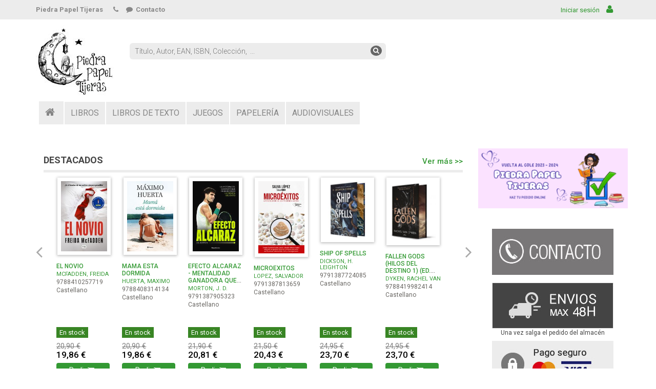

--- FILE ---
content_type: text/html;charset=UTF-8
request_url: https://piedrapapeltijeras.amilibro.com/resultado.cfm?&materia=71302
body_size: 95135
content:
<!DOCTYPE html>
<html lang="es" style="height: 100%;">
<head>
<meta charset="utf-8">
<meta name="viewport" content="width=device-width, initial-scale=1.0">
<meta name="description" content="">
<meta name="author" content="">
<meta name="google-site-verification" content="mTCzw6N2zvgjoI5RiWkeOi7R6DeAztgR6P71l1dgG3M" />
<title>Piedra Papel Tijeras</title>

	<link href="/piedrapapeltijeras.ico"     rel="icon"          />
	<link href="/piedrapapeltijeras.ico"     rel="shortcut icon" />
	<link href="/css/font-awesome.min.css" rel="stylesheet">
	<link href="/css/prettyPhoto.css"      rel="stylesheet">
	<link href="/css/price-range.css"      rel="stylesheet">
	<link href="/css/animate.css"          rel="stylesheet">
	<link href="/css/bootstrap.min.css"    rel="stylesheet">
	<link href="/css/main.css"             rel="stylesheet">
	<link href="/css/piedrapapeltijeras.css"           rel="stylesheet"><link href="/css/responsive.css"       rel="stylesheet"> 

	<link rel="stylesheet"    href="/css/jquery.bxslider.css"         type="text/css" media="all">
	<link rel="StyleSheet"    href="/css/jquery-ui.min.css"           type="text/css" />
	<link rel="StyleSheet"    href="/css/service.rmlmenu.jquery.css"  type="text/css" />
	

	<script type="text/javascript" src="/js/jquery-1.11.1.js"                   ></script>
	<script type="text/javascript" src="/js/jquery-ui.js"                       ></script>
	<script type="text/javascript" src="/js/jquery.clearsearch.js"              ></script>
	<script type="text/javascript" src="/js/service.rmlmenu.jquery.min.js"      ></script>
	<script type="text/javascript" src="/js/service.ontouchclick.jquery.min.js" ></script>
	<script type="text/javascript" src="/js/main.js"                            ></script>
	<script type="text/javascript" src="/js/main2.js"                           ></script>
	

	<script type="text/javascript">
	window.name='piedrapapeltijeras'
	self.focus()
	$(document).ready(function(){
		$("#closead").click(function() {
			$("#ads").css("display","none");
		});
	});
	</script>

	

	<!--[if lt IE 9]>
		<script src="/js/html5shiv.js"></script>
		<script src="/js/respond.js"></script>
	<![endif]-->
	
	

	</head>



<body style=" height: 100%;" onresize="LeihoLuzera()">


	<div id="leihoa" style="position: absolute; width: 600px; height: 550px; display: none; background-color: transparent; border: 0; padding: 30px; z-index: 1000;" onmouseover="Erakutsi('leihoa',event);" onmouseout="Ezkutatu_b('leihoa');">
	<iframe id="leihoa_edukia" name="leihoa_edukia" width="95%" height="95%" style="border: 0; margin: 0; width: 100%; height: 100%;" onmouseover="Erakutsi('leihoa',event)"></iframe>
	</div>
	<div id="atzekoa"  style="position: fixed; border: 0; top: 0px; left: 0px; width: 100%; height: 100%; background: url(images/pixel_black.gif) repeat; opacity: 0.5; display: none; z-index: 999;" onclick="Ezkutatu('leihoa');"></div>
	

<div id="webpage">
<header style="background: white;">


<div class="header_top"><!--header_top-->
<div class="container">
	<div class="row">
		<div class="col-sm-12">
				<div class="goia-eskuina text-right pull-right">
					
						<a href="bezeroalogin.cfm"><span class="sesioa">Iniciar sesión</span> <i class="fa fa-user pad2">&nbsp;</i></a>
					
				</div>
				<div class="contactinfo">
				<div class="pull-left pad2-top text-strong" style="margin-right: 15px;">Piedra Papel Tijeras</div>
				<ul class="nav nav-pills">
					<li><a onclick=""><i class="fa fa-phone">&nbsp;</i> </a></li>
					
						 <li><a href="contacto.cfm?" class="nav nav-pills text-strong"><i class="fa fa-comment">&nbsp;</i> Contacto</a></li>
					
					
				</ul>
				<a href="contacto.cfm?" class="contact text-strong" style="display: none;"><i class="fa fa-comment">&nbsp;</i></a>
				</div>
		</div>
	</div>
</div>
</div><!--/header_top-->

<div class="header-middle"><!--header-middle-->
<div class="container">
	<div class="row">
		
		<div class="col-sm-12 col-xs-12" style="padding: 0; ">
			
				<div class="logo pull-left">
					<a href="."><img src="/images/logo_piedrapapeltijeras.jpg" alt="Piedra Papel Tijeras" title="Piedra Papel Tijeras" class="logo_img" style="padding: 2px 2px 0 0; background: white;" /></a>
				</div>
				
			<div class="bezero_dat" style="padding-top: 11px;">
			
			</div>
			
<div class="search_box pull-left">

<form id="bilaketa_orokorra_form" action="resultado.cfm" method="get" class="pull-left" style="margin: 0; width: 100%;">

<div class="search2_box pull-left">
	<div class="pull-left pads" style="padding: 6px; margin-right: 5px;">
	
	<input type="text"   id="bilaketa_orokorra"  name="busqueda_general" class="ui-widget clearable" placeholder="Título, Autor, EAN, ISBN, Colección,  ..." oninput="document.getElementById('bilaketa_laguntza').style.display='block';" autofocus />
	<button type="submit" class="bilaketa-botoia"><i class="fa fa-search"></i></button>
	
	</div>
	<div class="clearfix"></div>
	<div id="bilaketa_laguntza" class="pad-bottom pull-left laguntza" style="color: #888; line-height: 90%; display: none;">
	
		<small>Para buscar también por editorial añada al final <b>ED <em>&laquo;Nom. edito.&raquo;</em></b></small>
		
	</div>
	<div class="clearfix"></div>
</div>
</form>
<div class="clearfix"></div>



</div>

<script type="text/javascript">
$('#navMenu').rmlmenu({
        // Menu options here:
        pMenuBttn: '#popupMenuBttn',
        pMenuBackText: 'Back',
        onLinkClick: function (el, ev) {
          var anchor = $(el).find('a:first');
          $('#prompt').html("Clicked/touched: " + anchor.text());
          return true;
        }
      });
function log(message) {
	/*$( "<div>" ).value( message ).prependTo( "#bilaketa_orokorra_kodea" );*/
}
$("#bilaketa_orokorra").autocomplete({
	source: "busqueda_term.cfm?idioma=0",
	minLength: 2,
	select: function( event, ui ) {
		erantzuna = ui.item.value;
		log( ui.item ? erantzuna : "");
		if (erantzuna!='') {
			document.getElementById("bilaketa_orokorra").value = erantzuna;
			document.getElementById("bilaketa_orokorra_form").submit();
		}
	}
});
$('.clearable').clearSearch({
	callback: function() {console.log("cleared"); } 
});
function bilaketa_aurreratua_jarrikendu () {

}
function Bilaketa_hustu () {

if (document.getElementById); {; if (x=document.getElementById('izenburua_2')); {x.value=''}; };

if (document.getElementById); {; if (x=document.getElementById('egilea_2')); {x.value=''}; };

if (document.getElementById); {; if (x=document.getElementById('isbn_2')); {x.value=''}; };

if (document.getElementById); {; if (x=document.getElementById('bilduma_2')); {x.value=''}; };

if (document.getElementById); {; if (x=document.getElementById('argitaletxea_2')); {x.value=''}; };

if (document.getElementById); {; if (x=document.getElementById('argitalnobed_2')); {x.value=''}; };

if (document.getElementById); {; if (x=document.getElementById('hornitznobed_2')); {x.value=''}; };

if (document.getElementById); {; if (x=document.getElementById('saila_2')); {x.options.selectedIndex=0;}}

}
</script>

		</div>
	</div>
</div>
</div><!--/header-middle-->


<div class="header-bottom"><!--header-bottom-->
	<div class="container">
		
		<div class="row">
			<div class="col-sm-12">
			
			<div class="menu-nag">
				<div class="navbar-header">
					<button type="button" class="navbar-toggle" style="float: left;" data-toggle="collapse" data-target=".navbar-collapse">
					<span class="sr-only">Menú</span>
					<span class="icon-bar">&nbsp;</span> <span class="icon-bar">&nbsp;</span>
					<span class="icon-bar">&nbsp;</span>
					</button>
				</div>
				<div class="mainmenu pull-left">
					<ul class="nav navbar-nav navbar-collapse collapse">
					
							<li class="etxetxoa menuf"><a href="/."><i class="fa fa-home">&nbsp;</i></a></li>
						
							<li class="dropdown menuf"><a href="libros.cfm?">LIBROS</a></li>
						
							<li class="dropdown menuf"><a href="librosdetexto.cfm?">LIBROS DE TEXTO</a></li>
						
							<li class="dropdown menuf"><a href="juegos.cfm?">JUEGOS</a></li>
						
							<li class="dropdown menuf"><a href="papeleria.cfm?">PAPELERÍA</a></li>
						
							<li class="dropdown menuf"><a href="audiovisuales.cfm?">AUDIOVISUALES</a></li>
						
					</ul>
				</div>
			</div>
				

		
<form name="f_oharrak" id="f_oharrak">

</form>

		<script type="text/javascript">
		Oharrak=oharrak_kontatu();
		var x = document.getElementById("oharrak_count");
		if (x) {
			if (Oharrak>0) {
				document.getElementById("d_oharrak").className="row in";
				document.getElementById("oharrak_count").className="menu-avisos-kopurua";
			} else {
				document.getElementById("oharrak_count").className="menu-avisos-hutsik";
			};
		}
		</script>
	</div>
</div>
</div>
<!--/header-bottom--> 



</header>



<script type="text/javascript" src="/js/jquery.js"></script> 
<script type="text/javascript" src="/js/bootstrap.min.js"></script> 
<script type="text/javascript" src="/js/jquery.scrollUp.min.js"></script> 
<script type="text/javascript" src="/js/price-range.js"></script> 
<script type="text/javascript" src="/js/jquery.prettyPhoto.js"></script> 


<div class="container" id="edukia" style="">

<div class="row">
	<div class="col-sm-9">
	
<div class="row produktuak">
<div class="col-sm-12">
	
				<div class="menu-produktuak">
					<h2 class="pull-left">DESTACADOS</h2>
					
						<a href="entrada.cfm?lista=acl_14&amp;" class="pull-right btn_ver-mas">Ver más &gt;&gt;</a>
					
					<div class="clearfix"></div>
				</div>
				
	<div class="carousel carousel-showmanymoveone slide" id="acl_14_itemslider">
	<div class="carousel-inner produktuen-karrusela" style="">
	
				<div class="item active">
			
			<div class="col-sm-2 width_sm">
				
				<div class="product-image-wrapper" style="">
					<div class="single-products">
						<div class="productinfo">
							<div class="product-port">
								
									<a href="articulo.cfm?codigo=9788410257719&amp;"><img src="https://web.elkarbanaketa.eus/imagen.cfm?9788410257719_thumb" alt="EL NOVIO" /></a>
								
							</div>
							<div class="product-txt">
								
								<p class="titulo"   >
								
									<a href="articulo.cfm?codigo=9788410257719&amp;">EL NOVIO</a>
								
								</p>
								<p class="autor"    >
									 
										<a href="resultado.cfm?autor=MCFADDEN%2C%20FREIDA&amp;&amp;cesta=">MCFADDEN, FREIDA</a>
										 
								</p>
								
								<p class="isbn"     >9788410257719</p>
								<p class="hizkuntza">
									 <span class="castellano">Castellano</span> 
									
								</p>
							</div>
						</div>
					</div>
					<div class="precio">
						
						<div class="padtd">
						
								<span class="egoera stockean">En stock</span>
							
						</div>

						
				
						<form action="pedir.cfm" method="post">
							<input name="codigo"    value="A000001189911"    type="hidden" />
							<input name="cesta"   value=""   type="hidden" /> 
							<input name="orria"            value="entrada.cfm"  type="hidden" />
							<input name="pagina" value="1" type="hidden" />
							<input name="lista" type="hidden" value="acl_14" /> 
							<div class="salneurria"><span class="zenbatekoa">
							<small><span style="color: grey; font-weight: normal; text-decoration: line-through;">20,90&nbsp;&euro;</span></small><br /> 19,86&nbsp;&euro; 
							</span></div>
							<div>
							
								<input name="cantidad" type="hidden" value="1" />
							
							</div>
							<button class="btn btn2 btn-default cart_btn btn_comprar" type="submit">Pedir <i class="fa fa-shopping-cart">&nbsp;</i></button>
							<input name="cantidad"  value=""           type="text" class="kopurua" style="display: none; width: 18px; padding: 3px 1px; margin-left: 1px; text-align: center; font-size: 13px; font-weight: bold;" />
						</form>
					</div>
				</div>
			</div>
			
			<div class="col-sm-2 width_sm">
				
				<div class="product-image-wrapper" style="">
					<div class="single-products">
						<div class="productinfo">
							<div class="product-port">
								
									<a href="articulo.cfm?codigo=9788408314134&amp;"><img src="https://web.elkarbanaketa.eus/imagen.cfm?9788408314134_thumb" alt="MAMA ESTA DORMIDA" /></a>
								
							</div>
							<div class="product-txt">
								
								<p class="titulo"   >
								
									<a href="articulo.cfm?codigo=9788408314134&amp;">MAMA ESTA DORMIDA</a>
								
								</p>
								<p class="autor"    >
									 
										<a href="resultado.cfm?autor=HUERTA%2C%20MAXIMO&amp;&amp;cesta=">HUERTA, MAXIMO</a>
										 
								</p>
								
								<p class="isbn"     >9788408314134</p>
								<p class="hizkuntza">
									 <span class="castellano">Castellano</span> 
									
								</p>
							</div>
						</div>
					</div>
					<div class="precio">
						
						<div class="padtd">
						
								<span class="egoera stockean">En stock</span>
							
						</div>

						
				
						<form action="pedir.cfm" method="post">
							<input name="codigo"    value="A000001194315"    type="hidden" />
							<input name="cesta"   value=""   type="hidden" /> 
							<input name="orria"            value="entrada.cfm"  type="hidden" />
							<input name="pagina" value="1" type="hidden" />
							<input name="lista" type="hidden" value="acl_14" /> 
							<div class="salneurria"><span class="zenbatekoa">
							<small><span style="color: grey; font-weight: normal; text-decoration: line-through;">20,90&nbsp;&euro;</span></small><br /> 19,86&nbsp;&euro; 
							</span></div>
							<div>
							
								<input name="cantidad" type="hidden" value="1" />
							
							</div>
							<button class="btn btn2 btn-default cart_btn btn_comprar" type="submit">Pedir <i class="fa fa-shopping-cart">&nbsp;</i></button>
							<input name="cantidad"  value=""           type="text" class="kopurua" style="display: none; width: 18px; padding: 3px 1px; margin-left: 1px; text-align: center; font-size: 13px; font-weight: bold;" />
						</form>
					</div>
				</div>
			</div>
			
			<div class="col-sm-2 width_sm">
				
				<div class="product-image-wrapper" style="">
					<div class="single-products">
						<div class="productinfo">
							<div class="product-port">
								
									<a href="articulo.cfm?codigo=9791387905323&amp;"><img src="https://web.elkarbanaketa.eus/imagen.cfm?9791387905323_thumb" alt="EFECTO ALCARAZ - MENTALIDAD GANADORA QUE REUNE ESFUERZO Y DIVERSION" /></a>
								
							</div>
							<div class="product-txt">
								
								<p class="titulo"   >
								
									<a href="articulo.cfm?codigo=9791387905323&amp;">EFECTO ALCARAZ - MENTALIDAD GANADORA QUE REUNE ESFUERZO ...</a>
								
								</p>
								<p class="autor"    >
									 
										<a href="resultado.cfm?autor=MORTON%2C%20J%2E%20D%2E&amp;&amp;cesta=">MORTON, J. D.</a>
										 
								</p>
								
								<p class="isbn"     >9791387905323</p>
								<p class="hizkuntza">
									 <span class="castellano">Castellano</span> 
									
								</p>
							</div>
						</div>
					</div>
					<div class="precio">
						
						<div class="padtd">
						
								<span class="egoera stockean">En stock</span>
							
						</div>

						
				
						<form action="pedir.cfm" method="post">
							<input name="codigo"    value="A000001186685"    type="hidden" />
							<input name="cesta"   value=""   type="hidden" /> 
							<input name="orria"            value="entrada.cfm"  type="hidden" />
							<input name="pagina" value="1" type="hidden" />
							<input name="lista" type="hidden" value="acl_14" /> 
							<div class="salneurria"><span class="zenbatekoa">
							<small><span style="color: grey; font-weight: normal; text-decoration: line-through;">21,90&nbsp;&euro;</span></small><br /> 20,81&nbsp;&euro; 
							</span></div>
							<div>
							
								<input name="cantidad" type="hidden" value="1" />
							
							</div>
							<button class="btn btn2 btn-default cart_btn btn_comprar" type="submit">Pedir <i class="fa fa-shopping-cart">&nbsp;</i></button>
							<input name="cantidad"  value=""           type="text" class="kopurua" style="display: none; width: 18px; padding: 3px 1px; margin-left: 1px; text-align: center; font-size: 13px; font-weight: bold;" />
						</form>
					</div>
				</div>
			</div>
			
			<div class="col-sm-2 width_sm">
				
				<div class="product-image-wrapper" style="">
					<div class="single-products">
						<div class="productinfo">
							<div class="product-port">
								
									<a href="articulo.cfm?codigo=9791387813659&amp;"><img src="https://web.elkarbanaketa.eus/imagen.cfm?9791387813659_thumb" alt="MICROEXITOS" /></a>
								
							</div>
							<div class="product-txt">
								
								<p class="titulo"   >
								
									<a href="articulo.cfm?codigo=9791387813659&amp;">MICROEXITOS</a>
								
								</p>
								<p class="autor"    >
									 
										<a href="resultado.cfm?autor=LOPEZ%2C%20SALVADOR&amp;&amp;cesta=">LOPEZ, SALVADOR</a>
										 
								</p>
								
								<p class="isbn"     >9791387813659</p>
								<p class="hizkuntza">
									 <span class="castellano">Castellano</span> 
									
								</p>
							</div>
						</div>
					</div>
					<div class="precio">
						
						<div class="padtd">
						
								<span class="egoera stockean">En stock</span>
							
						</div>

						
				
						<form action="pedir.cfm" method="post">
							<input name="codigo"    value="A000001198215"    type="hidden" />
							<input name="cesta"   value=""   type="hidden" /> 
							<input name="orria"            value="entrada.cfm"  type="hidden" />
							<input name="pagina" value="1" type="hidden" />
							<input name="lista" type="hidden" value="acl_14" /> 
							<div class="salneurria"><span class="zenbatekoa">
							<small><span style="color: grey; font-weight: normal; text-decoration: line-through;">21,50&nbsp;&euro;</span></small><br /> 20,43&nbsp;&euro; 
							</span></div>
							<div>
							
								<input name="cantidad" type="hidden" value="1" />
							
							</div>
							<button class="btn btn2 btn-default cart_btn btn_comprar" type="submit">Pedir <i class="fa fa-shopping-cart">&nbsp;</i></button>
							<input name="cantidad"  value=""           type="text" class="kopurua" style="display: none; width: 18px; padding: 3px 1px; margin-left: 1px; text-align: center; font-size: 13px; font-weight: bold;" />
						</form>
					</div>
				</div>
			</div>
			
			<div class="col-sm-2 width_sm">
				
				<div class="product-image-wrapper" style="">
					<div class="single-products">
						<div class="productinfo">
							<div class="product-port">
								
									<a href="articulo.cfm?codigo=9791387724085&amp;"><img src="https://web.elkarbanaketa.eus/imagen.cfm?9791387724085_thumb" alt="SHIP OF SPELLS" /></a>
								
							</div>
							<div class="product-txt">
								
								<p class="titulo"   >
								
									<a href="articulo.cfm?codigo=9791387724085&amp;">SHIP OF SPELLS</a>
								
								</p>
								<p class="autor"    >
									 
										<a href="resultado.cfm?autor=DICKSON%2C%20H%2E%20LEIGHTON&amp;&amp;cesta=">DICKSON, H. LEIGHTON</a>
										 
								</p>
								
								<p class="isbn"     >9791387724085</p>
								<p class="hizkuntza">
									 <span class="castellano">Castellano</span> 
									
								</p>
							</div>
						</div>
					</div>
					<div class="precio">
						
						<div class="padtd">
						
								<span class="egoera stockean">En stock</span>
							
						</div>

						
				
						<form action="pedir.cfm" method="post">
							<input name="codigo"    value="A000001175974"    type="hidden" />
							<input name="cesta"   value=""   type="hidden" /> 
							<input name="orria"            value="entrada.cfm"  type="hidden" />
							<input name="pagina" value="1" type="hidden" />
							<input name="lista" type="hidden" value="acl_14" /> 
							<div class="salneurria"><span class="zenbatekoa">
							<small><span style="color: grey; font-weight: normal; text-decoration: line-through;">24,95&nbsp;&euro;</span></small><br /> 23,70&nbsp;&euro; 
							</span></div>
							<div>
							
								<input name="cantidad" type="hidden" value="1" />
							
							</div>
							<button class="btn btn2 btn-default cart_btn btn_comprar" type="submit">Pedir <i class="fa fa-shopping-cart">&nbsp;</i></button>
							<input name="cantidad"  value=""           type="text" class="kopurua" style="display: none; width: 18px; padding: 3px 1px; margin-left: 1px; text-align: center; font-size: 13px; font-weight: bold;" />
						</form>
					</div>
				</div>
			</div>
			
			<div class="col-sm-2 width_sm">
				
				<div class="product-image-wrapper" style="">
					<div class="single-products">
						<div class="productinfo">
							<div class="product-port">
								
									<a href="articulo.cfm?codigo=9788419982414&amp;"><img src="https://web.elkarbanaketa.eus/imagen.cfm?9788419982414_thumb" alt="FALLEN GODS (HILOS DEL DESTINO 1)  (ED. LIMITADA)" /></a>
								
							</div>
							<div class="product-txt">
								
								<p class="titulo"   >
								
									<a href="articulo.cfm?codigo=9788419982414&amp;">FALLEN GODS (HILOS DEL DESTINO 1)  (ED. LIMITADA)</a>
								
								</p>
								<p class="autor"    >
									 
										<a href="resultado.cfm?autor=DYKEN%2C%20RACHEL%20VAN&amp;&amp;cesta=">DYKEN, RACHEL VAN</a>
										 
								</p>
								
								<p class="isbn"     >9788419982414</p>
								<p class="hizkuntza">
									 <span class="castellano">Castellano</span> 
									
								</p>
							</div>
						</div>
					</div>
					<div class="precio">
						
						<div class="padtd">
						
								<span class="egoera stockean">En stock</span>
							
						</div>

						
				
						<form action="pedir.cfm" method="post">
							<input name="codigo"    value="A000001146630"    type="hidden" />
							<input name="cesta"   value=""   type="hidden" /> 
							<input name="orria"            value="entrada.cfm"  type="hidden" />
							<input name="pagina" value="1" type="hidden" />
							<input name="lista" type="hidden" value="acl_14" /> 
							<div class="salneurria"><span class="zenbatekoa">
							<small><span style="color: grey; font-weight: normal; text-decoration: line-through;">24,95&nbsp;&euro;</span></small><br /> 23,70&nbsp;&euro; 
							</span></div>
							<div>
							
								<input name="cantidad" type="hidden" value="1" />
							
							</div>
							<button class="btn btn2 btn-default cart_btn btn_comprar" type="submit">Pedir <i class="fa fa-shopping-cart">&nbsp;</i></button>
							<input name="cantidad"  value=""           type="text" class="kopurua" style="display: none; width: 18px; padding: 3px 1px; margin-left: 1px; text-align: center; font-size: 13px; font-weight: bold;" />
						</form>
					</div>
				</div>
			</div>
			
					</div>
				
				<div class="item ">
			
			<div class="col-sm-2 width_sm">
				
				<div class="product-image-wrapper" style="">
					<div class="single-products">
						<div class="productinfo">
							<div class="product-port">
								
									<a href="articulo.cfm?codigo=9788423369034&amp;"><img src="https://web.elkarbanaketa.eus/imagen.cfm?9788423369034_thumb" alt="LAS BUENAS INTENCIONES" /></a>
								
							</div>
							<div class="product-txt">
								
								<p class="titulo"   >
								
									<a href="articulo.cfm?codigo=9788423369034&amp;">LAS BUENAS INTENCIONES</a>
								
								</p>
								<p class="autor"    >
									 
										<a href="resultado.cfm?autor=ARBOL%2C%20VICTOR%20DEL&amp;&amp;cesta=">ARBOL, VICTOR DEL</a>
										 
								</p>
								
								<p class="isbn"     >9788423369034</p>
								<p class="hizkuntza">
									 <span class="castellano">Castellano</span> 
									
								</p>
							</div>
						</div>
					</div>
					<div class="precio">
						
						<div class="padtd">
						
								<span class="egoera stockean">En stock</span>
							
						</div>

						
				
						<form action="pedir.cfm" method="post">
							<input name="codigo"    value="A000001194319"    type="hidden" />
							<input name="cesta"   value=""   type="hidden" /> 
							<input name="orria"            value="entrada.cfm"  type="hidden" />
							<input name="pagina" value="1" type="hidden" />
							<input name="lista" type="hidden" value="acl_14" /> 
							<div class="salneurria"><span class="zenbatekoa">
							<small><span style="color: grey; font-weight: normal; text-decoration: line-through;">21,90&nbsp;&euro;</span></small><br /> 20,81&nbsp;&euro; 
							</span></div>
							<div>
							
								<input name="cantidad" type="hidden" value="1" />
							
							</div>
							<button class="btn btn2 btn-default cart_btn btn_comprar" type="submit">Pedir <i class="fa fa-shopping-cart">&nbsp;</i></button>
							<input name="cantidad"  value=""           type="text" class="kopurua" style="display: none; width: 18px; padding: 3px 1px; margin-left: 1px; text-align: center; font-size: 13px; font-weight: bold;" />
						</form>
					</div>
				</div>
			</div>
			
			<div class="col-sm-2 width_sm">
				
				<div class="product-image-wrapper" style="">
					<div class="single-products">
						<div class="productinfo">
							<div class="product-port">
								
									<a href="articulo.cfm?codigo=9788401038532&amp;"><img src="https://web.elkarbanaketa.eus/imagen.cfm?9788401038532_thumb" alt="LA VENGANZA DE ODESSA" /></a>
								
							</div>
							<div class="product-txt">
								
								<p class="titulo"   >
								
									<a href="articulo.cfm?codigo=9788401038532&amp;">LA VENGANZA DE ODESSA</a>
								
								</p>
								<p class="autor"    >
									 
										<a href="resultado.cfm?autor=FORSYTH%2C%20FREDERICK&amp;&amp;cesta=">FORSYTH, FREDERICK</a>
										 
								</p>
								
								<p class="isbn"     >9788401038532</p>
								<p class="hizkuntza">
									 <span class="castellano">Castellano</span> 
									
								</p>
							</div>
						</div>
					</div>
					<div class="precio">
						
						<div class="padtd">
						
								<span class="egoera stockean">En stock</span>
							
						</div>

						
				
						<form action="pedir.cfm" method="post">
							<input name="codigo"    value="A000001184791"    type="hidden" />
							<input name="cesta"   value=""   type="hidden" /> 
							<input name="orria"            value="entrada.cfm"  type="hidden" />
							<input name="pagina" value="1" type="hidden" />
							<input name="lista" type="hidden" value="acl_14" /> 
							<div class="salneurria"><span class="zenbatekoa">
							<small><span style="color: grey; font-weight: normal; text-decoration: line-through;">22,90&nbsp;&euro;</span></small><br /> 21,76&nbsp;&euro; 
							</span></div>
							<div>
							
								<input name="cantidad" type="hidden" value="1" />
							
							</div>
							<button class="btn btn2 btn-default cart_btn btn_comprar" type="submit">Pedir <i class="fa fa-shopping-cart">&nbsp;</i></button>
							<input name="cantidad"  value=""           type="text" class="kopurua" style="display: none; width: 18px; padding: 3px 1px; margin-left: 1px; text-align: center; font-size: 13px; font-weight: bold;" />
						</form>
					</div>
				</div>
			</div>
			
			<div class="col-sm-2 width_sm">
				
				<div class="product-image-wrapper" style="">
					<div class="single-products">
						<div class="productinfo">
							<div class="product-port">
								
									<a href="articulo.cfm?codigo=9788410467491&amp;"><img src="https://web.elkarbanaketa.eus/imagen.cfm?9788410467491_thumb" alt="EDUCAR TAMBIEN ES DECIR NO" /></a>
								
							</div>
							<div class="product-txt">
								
								<p class="titulo"   >
								
									<a href="articulo.cfm?codigo=9788410467491&amp;">EDUCAR TAMBIEN ES DECIR NO</a>
								
								</p>
								<p class="autor"    >
									 
										<a href="resultado.cfm?autor=AZNAR%2C%20ANA&amp;&amp;cesta=">AZNAR, ANA</a>
										 
								</p>
								
								<p class="isbn"     >9788410467491</p>
								<p class="hizkuntza">
									 <span class="castellano">Castellano</span> 
									
								</p>
							</div>
						</div>
					</div>
					<div class="precio">
						
						<div class="padtd">
						
								<span class="egoera stockean">En stock</span>
							
						</div>

						
				
						<form action="pedir.cfm" method="post">
							<input name="codigo"    value="A000001184830"    type="hidden" />
							<input name="cesta"   value=""   type="hidden" /> 
							<input name="orria"            value="entrada.cfm"  type="hidden" />
							<input name="pagina" value="1" type="hidden" />
							<input name="lista" type="hidden" value="acl_14" /> 
							<div class="salneurria"><span class="zenbatekoa">
							<small><span style="color: grey; font-weight: normal; text-decoration: line-through;">21,90&nbsp;&euro;</span></small><br /> 20,81&nbsp;&euro; 
							</span></div>
							<div>
							
								<input name="cantidad" type="hidden" value="1" />
							
							</div>
							<button class="btn btn2 btn-default cart_btn btn_comprar" type="submit">Pedir <i class="fa fa-shopping-cart">&nbsp;</i></button>
							<input name="cantidad"  value=""           type="text" class="kopurua" style="display: none; width: 18px; padding: 3px 1px; margin-left: 1px; text-align: center; font-size: 13px; font-weight: bold;" />
						</form>
					</div>
				</div>
			</div>
			
			<div class="col-sm-2 width_sm">
				
				<div class="product-image-wrapper" style="">
					<div class="single-products">
						<div class="productinfo">
							<div class="product-port">
								
									<a href="articulo.cfm?codigo=9788408313328&amp;"><img src="https://web.elkarbanaketa.eus/imagen.cfm?9788408313328_thumb" alt="LOS 10 PODERES PARA DISE&Ntilde;AR TU VIDA" /></a>
								
							</div>
							<div class="product-txt">
								
								<p class="titulo"   >
								
									<a href="articulo.cfm?codigo=9788408313328&amp;">LOS 10 PODERES PARA DISE&Ntilde;AR TU VIDA</a>
								
								</p>
								<p class="autor"    >
									 
										<a href="resultado.cfm?autor=FERNANDEZ%2C%20SERGIO&amp;&amp;cesta=">FERNANDEZ, SERGIO</a>
										 
								</p>
								
								<p class="isbn"     >9788408313328</p>
								<p class="hizkuntza">
									 <span class="castellano">Castellano</span> 
									
								</p>
							</div>
						</div>
					</div>
					<div class="precio">
						
						<div class="padtd">
						
								<span class="egoera stockean">En stock</span>
							
						</div>

						
				
						<form action="pedir.cfm" method="post">
							<input name="codigo"    value="A000001194406"    type="hidden" />
							<input name="cesta"   value=""   type="hidden" /> 
							<input name="orria"            value="entrada.cfm"  type="hidden" />
							<input name="pagina" value="1" type="hidden" />
							<input name="lista" type="hidden" value="acl_14" /> 
							<div class="salneurria"><span class="zenbatekoa">
							<small><span style="color: grey; font-weight: normal; text-decoration: line-through;">19,90&nbsp;&euro;</span></small><br /> 18,91&nbsp;&euro; 
							</span></div>
							<div>
							
								<input name="cantidad" type="hidden" value="1" />
							
							</div>
							<button class="btn btn2 btn-default cart_btn btn_comprar" type="submit">Pedir <i class="fa fa-shopping-cart">&nbsp;</i></button>
							<input name="cantidad"  value=""           type="text" class="kopurua" style="display: none; width: 18px; padding: 3px 1px; margin-left: 1px; text-align: center; font-size: 13px; font-weight: bold;" />
						</form>
					</div>
				</div>
			</div>
			
			<div class="col-sm-2 width_sm">
				
				<div class="product-image-wrapper" style="">
					<div class="single-products">
						<div class="productinfo">
							<div class="product-port">
								
									<a href="articulo.cfm?codigo=9788410552937&amp;"><img src="https://web.elkarbanaketa.eus/imagen.cfm?9788410552937_thumb" alt="&#161;QUE GENTE TAN DIFERENTE!" /></a>
								
							</div>
							<div class="product-txt">
								
								<p class="titulo"   >
								
									<a href="articulo.cfm?codigo=9788410552937&amp;">&#161;QUE GENTE TAN DIFERENTE!</a>
								
								</p>
								<p class="autor"    >
									 
										<a href="resultado.cfm?autor=GIL%2C%20CARMEN&amp;&amp;cesta=">GIL, CARMEN</a>
										 
								</p>
								
								<p class="isbn"     >9788410552937</p>
								<p class="hizkuntza">
									 <span class="castellano">Castellano</span> 
									
								</p>
							</div>
						</div>
					</div>
					<div class="precio">
						
						<div class="padtd">
						
								<span class="egoera stockean">En stock</span>
							
						</div>

						
				
						<form action="pedir.cfm" method="post">
							<input name="codigo"    value="A000001201842"    type="hidden" />
							<input name="cesta"   value=""   type="hidden" /> 
							<input name="orria"            value="entrada.cfm"  type="hidden" />
							<input name="pagina" value="1" type="hidden" />
							<input name="lista" type="hidden" value="acl_14" /> 
							<div class="salneurria"><span class="zenbatekoa">
							<small><span style="color: grey; font-weight: normal; text-decoration: line-through;">6,95&nbsp;&euro;</span></small><br /> 6,60&nbsp;&euro; 
							</span></div>
							<div>
							
								<input name="cantidad" type="hidden" value="1" />
							
							</div>
							<button class="btn btn2 btn-default cart_btn btn_comprar" type="submit">Pedir <i class="fa fa-shopping-cart">&nbsp;</i></button>
							<input name="cantidad"  value=""           type="text" class="kopurua" style="display: none; width: 18px; padding: 3px 1px; margin-left: 1px; text-align: center; font-size: 13px; font-weight: bold;" />
						</form>
					</div>
				</div>
			</div>
			
			<div class="col-sm-2 width_sm">
				
				<div class="product-image-wrapper" style="">
					<div class="single-products">
						<div class="productinfo">
							<div class="product-port">
								
									<a href="articulo.cfm?codigo=9791387664640&amp;"><img src="https://web.elkarbanaketa.eus/imagen.cfm?9791387664640_thumb" alt="EL CLUB DE LAS CANGURO 15 - CLAUDIA Y LA BROMA PESADA" /></a>
								
							</div>
							<div class="product-txt">
								
								<p class="titulo"   >
								
									<a href="articulo.cfm?codigo=9791387664640&amp;">EL CLUB DE LAS CANGURO 15 - CLAUDIA Y LA BROMA PESADA</a>
								
								</p>
								<p class="autor"    >
									 
										<a href="resultado.cfm?autor=CRENSHAW%2C%20ELLEN%20T%2E&amp;&amp;cesta=">CRENSHAW, ELLEN T.</a>
										 
								</p>
								
								<p class="isbn"     >9791387664640</p>
								<p class="hizkuntza">
									 <span class="castellano">Castellano</span> 
									
								</p>
							</div>
						</div>
					</div>
					<div class="precio">
						
						<div class="padtd">
						
								<span class="egoera stockean">En stock</span>
							
						</div>

						
				
						<form action="pedir.cfm" method="post">
							<input name="codigo"    value="A000001193299"    type="hidden" />
							<input name="cesta"   value=""   type="hidden" /> 
							<input name="orria"            value="entrada.cfm"  type="hidden" />
							<input name="pagina" value="1" type="hidden" />
							<input name="lista" type="hidden" value="acl_14" /> 
							<div class="salneurria"><span class="zenbatekoa">
							<small><span style="color: grey; font-weight: normal; text-decoration: line-through;">16,90&nbsp;&euro;</span></small><br /> 16,06&nbsp;&euro; 
							</span></div>
							<div>
							
								<input name="cantidad" type="hidden" value="1" />
							
							</div>
							<button class="btn btn2 btn-default cart_btn btn_comprar" type="submit">Pedir <i class="fa fa-shopping-cart">&nbsp;</i></button>
							<input name="cantidad"  value=""           type="text" class="kopurua" style="display: none; width: 18px; padding: 3px 1px; margin-left: 1px; text-align: center; font-size: 13px; font-weight: bold;" />
						</form>
					</div>
				</div>
			</div>
			
					</div>
				
				<div class="item ">
			
			<div class="col-sm-2 width_sm">
				
				<div class="product-image-wrapper" style="">
					<div class="single-products">
						<div class="productinfo">
							<div class="product-port">
								
									<a href="articulo.cfm?codigo=9788411077033&amp;"><img src="https://web.elkarbanaketa.eus/imagen.cfm?9788411077033_thumb" alt="DISTANCIA DE FUGA" /></a>
								
							</div>
							<div class="product-txt">
								
								<p class="titulo"   >
								
									<a href="articulo.cfm?codigo=9788411077033&amp;">DISTANCIA DE FUGA</a>
								
								</p>
								<p class="autor"    >
									 
										<a href="resultado.cfm?autor=ARAUJO%20GAMIR%2C%20CRISTINA&amp;&amp;cesta=">ARAUJO GAMIR, CRISTINA</a>
										 
								</p>
								
								<p class="isbn"     >9788411077033</p>
								<p class="hizkuntza">
									 <span class="castellano">Castellano</span> 
									
								</p>
							</div>
						</div>
					</div>
					<div class="precio">
						
						<div class="padtd">
						
								<span class="egoera stockean">En stock</span>
							
						</div>

						
				
						<form action="pedir.cfm" method="post">
							<input name="codigo"    value="A000001194325"    type="hidden" />
							<input name="cesta"   value=""   type="hidden" /> 
							<input name="orria"            value="entrada.cfm"  type="hidden" />
							<input name="pagina" value="1" type="hidden" />
							<input name="lista" type="hidden" value="acl_14" /> 
							<div class="salneurria"><span class="zenbatekoa">
							<small><span style="color: grey; font-weight: normal; text-decoration: line-through;">22,90&nbsp;&euro;</span></small><br /> 21,76&nbsp;&euro; 
							</span></div>
							<div>
							
								<input name="cantidad" type="hidden" value="1" />
							
							</div>
							<button class="btn btn2 btn-default cart_btn btn_comprar" type="submit">Pedir <i class="fa fa-shopping-cart">&nbsp;</i></button>
							<input name="cantidad"  value=""           type="text" class="kopurua" style="display: none; width: 18px; padding: 3px 1px; margin-left: 1px; text-align: center; font-size: 13px; font-weight: bold;" />
						</form>
					</div>
				</div>
			</div>
			
			<div class="col-sm-2 width_sm">
				
				<div class="product-image-wrapper" style="">
					<div class="single-products">
						<div class="productinfo">
							<div class="product-port">
								
									<a href="articulo.cfm?codigo=9788423369010&amp;"><img src="https://web.elkarbanaketa.eus/imagen.cfm?9788423369010_thumb" alt="TIERRA DE SUE&Ntilde;OS" /></a>
								
							</div>
							<div class="product-txt">
								
								<p class="titulo"   >
								
									<a href="articulo.cfm?codigo=9788423369010&amp;">TIERRA DE SUE&Ntilde;OS</a>
								
								</p>
								<p class="autor"    >
									 
										<a href="resultado.cfm?autor=MODRO%C3%91O%2C%20FELIX%20G%2E&amp;&amp;cesta=">MODRO&Ntilde;O, FELIX G.</a>
										 
								</p>
								
								<p class="isbn"     >9788423369010</p>
								<p class="hizkuntza">
									 <span class="castellano">Castellano</span> 
									
								</p>
							</div>
						</div>
					</div>
					<div class="precio">
						
						<div class="padtd">
						
								<span class="egoera stockean">En stock</span>
							
						</div>

						
				
						<form action="pedir.cfm" method="post">
							<input name="codigo"    value="A000001194322"    type="hidden" />
							<input name="cesta"   value=""   type="hidden" /> 
							<input name="orria"            value="entrada.cfm"  type="hidden" />
							<input name="pagina" value="1" type="hidden" />
							<input name="lista" type="hidden" value="acl_14" /> 
							<div class="salneurria"><span class="zenbatekoa">
							<small><span style="color: grey; font-weight: normal; text-decoration: line-through;">21,90&nbsp;&euro;</span></small><br /> 20,81&nbsp;&euro; 
							</span></div>
							<div>
							
								<input name="cantidad" type="hidden" value="1" />
							
							</div>
							<button class="btn btn2 btn-default cart_btn btn_comprar" type="submit">Pedir <i class="fa fa-shopping-cart">&nbsp;</i></button>
							<input name="cantidad"  value=""           type="text" class="kopurua" style="display: none; width: 18px; padding: 3px 1px; margin-left: 1px; text-align: center; font-size: 13px; font-weight: bold;" />
						</form>
					</div>
				</div>
			</div>
			
			<div class="col-sm-2 width_sm">
				
				<div class="product-image-wrapper" style="">
					<div class="single-products">
						<div class="productinfo">
							<div class="product-port">
								
									<a href="articulo.cfm?codigo=9788423439881&amp;"><img src="https://web.elkarbanaketa.eus/imagen.cfm?9788423439881_thumb" alt="COMO QUIEBRAN LOS PAISES" /></a>
								
							</div>
							<div class="product-txt">
								
								<p class="titulo"   >
								
									<a href="articulo.cfm?codigo=9788423439881&amp;">COMO QUIEBRAN LOS PAISES</a>
								
								</p>
								<p class="autor"    >
									 
										<a href="resultado.cfm?autor=DALIO%2C%20RAY&amp;&amp;cesta=">DALIO, RAY</a>
										 
								</p>
								
								<p class="isbn"     >9788423439881</p>
								<p class="hizkuntza">
									 <span class="castellano">Castellano</span> 
									
								</p>
							</div>
						</div>
					</div>
					<div class="precio">
						
						<div class="padtd">
						
								<span class="egoera stockean">En stock</span>
							
						</div>

						
				
						<form action="pedir.cfm" method="post">
							<input name="codigo"    value="A000001194550"    type="hidden" />
							<input name="cesta"   value=""   type="hidden" /> 
							<input name="orria"            value="entrada.cfm"  type="hidden" />
							<input name="pagina" value="1" type="hidden" />
							<input name="lista" type="hidden" value="acl_14" /> 
							<div class="salneurria"><span class="zenbatekoa">
							<small><span style="color: grey; font-weight: normal; text-decoration: line-through;">24,95&nbsp;&euro;</span></small><br /> 23,70&nbsp;&euro; 
							</span></div>
							<div>
							
								<input name="cantidad" type="hidden" value="1" />
							
							</div>
							<button class="btn btn2 btn-default cart_btn btn_comprar" type="submit">Pedir <i class="fa fa-shopping-cart">&nbsp;</i></button>
							<input name="cantidad"  value=""           type="text" class="kopurua" style="display: none; width: 18px; padding: 3px 1px; margin-left: 1px; text-align: center; font-size: 13px; font-weight: bold;" />
						</form>
					</div>
				</div>
			</div>
			
			<div class="col-sm-2 width_sm">
				
				<div class="product-image-wrapper" style="">
					<div class="single-products">
						<div class="productinfo">
							<div class="product-port">
								
									<a href="articulo.cfm?codigo=9791387936044&amp;"><img src="https://web.elkarbanaketa.eus/imagen.cfm?9791387936044_thumb" alt="100 BAGGERS. ACCIONES QUE MULTIPLICAN POR 100 Y COMO ENCONTRARLAS" /></a>
								
							</div>
							<div class="product-txt">
								
								<p class="titulo"   >
								
									<a href="articulo.cfm?codigo=9791387936044&amp;">100 BAGGERS. ACCIONES QUE MULTIPLICAN POR 100 Y COMO EN ...</a>
								
								</p>
								<p class="autor"    >
									 
										<a href="resultado.cfm?autor=MAYER%2C%20CHRISTOPHER&amp;&amp;cesta=">MAYER, CHRISTOPHER</a>
										 
								</p>
								
								<p class="isbn"     >9791387936044</p>
								<p class="hizkuntza">
									 <span class="castellano">Castellano</span> 
									
								</p>
							</div>
						</div>
					</div>
					<div class="precio">
						
						<div class="padtd">
						
								<span class="egoera stockean">En stock</span>
							
						</div>

						
				
						<form action="pedir.cfm" method="post">
							<input name="codigo"    value="A000001198211"    type="hidden" />
							<input name="cesta"   value=""   type="hidden" /> 
							<input name="orria"            value="entrada.cfm"  type="hidden" />
							<input name="pagina" value="1" type="hidden" />
							<input name="lista" type="hidden" value="acl_14" /> 
							<div class="salneurria"><span class="zenbatekoa">
							<small><span style="color: grey; font-weight: normal; text-decoration: line-through;">19,90&nbsp;&euro;</span></small><br /> 18,91&nbsp;&euro; 
							</span></div>
							<div>
							
								<input name="cantidad" type="hidden" value="1" />
							
							</div>
							<button class="btn btn2 btn-default cart_btn btn_comprar" type="submit">Pedir <i class="fa fa-shopping-cart">&nbsp;</i></button>
							<input name="cantidad"  value=""           type="text" class="kopurua" style="display: none; width: 18px; padding: 3px 1px; margin-left: 1px; text-align: center; font-size: 13px; font-weight: bold;" />
						</form>
					</div>
				</div>
			</div>
			
			<div class="col-sm-2 width_sm">
				
				<div class="product-image-wrapper" style="">
					<div class="single-products">
						<div class="productinfo">
							<div class="product-port">
								
									<a href="articulo.cfm?codigo=9788408313496&amp;"><img src="https://web.elkarbanaketa.eus/imagen.cfm?9788408313496_thumb" alt="ANNA KADABRA 17 - LA TORMENTA ARCOIRIS" /></a>
								
							</div>
							<div class="product-txt">
								
								<p class="titulo"   >
								
									<a href="articulo.cfm?codigo=9788408313496&amp;">ANNA KADABRA 17 - LA TORMENTA ARCOIRIS</a>
								
								</p>
								<p class="autor"    >
									 
										<a href="resultado.cfm?autor=MA%C3%91AS%2C%20PEDRO&amp;&amp;cesta=">MA&Ntilde;AS, PEDRO</a>
										 /  
										<a href="resultado.cfm?autor=SIERRA%20LISTON%2C%20DAV%20%2E%2E%2E&amp;&amp;cesta=">SIERRA LISTON, DAV ...</a>
										 
								</p>
								
								<p class="isbn"     >9788408313496</p>
								<p class="hizkuntza">
									 <span class="castellano">Castellano</span> 
									
								</p>
							</div>
						</div>
					</div>
					<div class="precio">
						
						<div class="padtd">
						
								<span class="egoera stockean">En stock</span>
							
						</div>

						
				
						<form action="pedir.cfm" method="post">
							<input name="codigo"    value="A000001194306"    type="hidden" />
							<input name="cesta"   value=""   type="hidden" /> 
							<input name="orria"            value="entrada.cfm"  type="hidden" />
							<input name="pagina" value="1" type="hidden" />
							<input name="lista" type="hidden" value="acl_14" /> 
							<div class="salneurria"><span class="zenbatekoa">
							<small><span style="color: grey; font-weight: normal; text-decoration: line-through;">11,95&nbsp;&euro;</span></small><br /> 11,35&nbsp;&euro; 
							</span></div>
							<div>
							
								<input name="cantidad" type="hidden" value="1" />
							
							</div>
							<button class="btn btn2 btn-default cart_btn btn_comprar" type="submit">Pedir <i class="fa fa-shopping-cart">&nbsp;</i></button>
							<input name="cantidad"  value=""           type="text" class="kopurua" style="display: none; width: 18px; padding: 3px 1px; margin-left: 1px; text-align: center; font-size: 13px; font-weight: bold;" />
						</form>
					</div>
				</div>
			</div>
			
			<div class="col-sm-2 width_sm">
				
				<div class="product-image-wrapper" style="">
					<div class="single-products">
						<div class="productinfo">
							<div class="product-port">
								
									<a href="articulo.cfm?codigo=9788410395992&amp;"><img src="https://web.elkarbanaketa.eus/imagen.cfm?9788410395992_thumb" alt="AL RESCATE, &#161;CON CORAJE! (APRENDE A LEER EN LA ESCUELA DE MONSTRUOS 22)" /></a>
								
							</div>
							<div class="product-txt">
								
								<p class="titulo"   >
								
									<a href="articulo.cfm?codigo=9788410395992&amp;">AL RESCATE, &#161;CON CORAJE! (APRENDE A LEER EN LA ESC ...</a>
								
								</p>
								<p class="autor"    >
									 
										<a href="resultado.cfm?autor=RIPPIN%2C%20SALLY&amp;&amp;cesta=">RIPPIN, SALLY</a>
										 
								</p>
								
								<p class="isbn"     >9788410395992</p>
								<p class="hizkuntza">
									 <span class="castellano">Castellano</span> 
									
								</p>
							</div>
						</div>
					</div>
					<div class="precio">
						
						<div class="padtd">
						
								<span class="egoera stockean">En stock</span>
							
						</div>

						
				
						<form action="pedir.cfm" method="post">
							<input name="codigo"    value="A000001184715"    type="hidden" />
							<input name="cesta"   value=""   type="hidden" /> 
							<input name="orria"            value="entrada.cfm"  type="hidden" />
							<input name="pagina" value="1" type="hidden" />
							<input name="lista" type="hidden" value="acl_14" /> 
							<div class="salneurria"><span class="zenbatekoa">
							<small><span style="color: grey; font-weight: normal; text-decoration: line-through;">7,95&nbsp;&euro;</span></small><br /> 7,55&nbsp;&euro; 
							</span></div>
							<div>
							
								<input name="cantidad" type="hidden" value="1" />
							
							</div>
							<button class="btn btn2 btn-default cart_btn btn_comprar" type="submit">Pedir <i class="fa fa-shopping-cart">&nbsp;</i></button>
							<input name="cantidad"  value=""           type="text" class="kopurua" style="display: none; width: 18px; padding: 3px 1px; margin-left: 1px; text-align: center; font-size: 13px; font-weight: bold;" />
						</form>
					</div>
				</div>
			</div>
			
					</div>
				
				<div class="item ">
			
			<div class="col-sm-2 width_sm">
				
				<div class="product-image-wrapper" style="">
					<div class="single-products">
						<div class="productinfo">
							<div class="product-port">
								
									<a href="articulo.cfm?codigo=9788419851819&amp;"><img src="https://web.elkarbanaketa.eus/imagen.cfm?9788419851819_thumb" alt="LOS NOMBRES" /></a>
								
							</div>
							<div class="product-txt">
								
								<p class="titulo"   >
								
									<a href="articulo.cfm?codigo=9788419851819&amp;">LOS NOMBRES</a>
								
								</p>
								<p class="autor"    >
									 
										<a href="resultado.cfm?autor=KNAPP%2C%20FLORENCE&amp;&amp;cesta=">KNAPP, FLORENCE</a>
										 
								</p>
								
								<p class="isbn"     >9788419851819</p>
								<p class="hizkuntza">
									 <span class="castellano">Castellano</span> 
									
								</p>
							</div>
						</div>
					</div>
					<div class="precio">
						
						<div class="padtd">
						
								<span class="egoera stockean">En stock</span>
							
						</div>

						
				
						<form action="pedir.cfm" method="post">
							<input name="codigo"    value="A000001184815"    type="hidden" />
							<input name="cesta"   value=""   type="hidden" /> 
							<input name="orria"            value="entrada.cfm"  type="hidden" />
							<input name="pagina" value="1" type="hidden" />
							<input name="lista" type="hidden" value="acl_14" /> 
							<div class="salneurria"><span class="zenbatekoa">
							<small><span style="color: grey; font-weight: normal; text-decoration: line-through;">22,00&nbsp;&euro;</span></small><br /> 20,90&nbsp;&euro; 
							</span></div>
							<div>
							
								<input name="cantidad" type="hidden" value="1" />
							
							</div>
							<button class="btn btn2 btn-default cart_btn btn_comprar" type="submit">Pedir <i class="fa fa-shopping-cart">&nbsp;</i></button>
							<input name="cantidad"  value=""           type="text" class="kopurua" style="display: none; width: 18px; padding: 3px 1px; margin-left: 1px; text-align: center; font-size: 13px; font-weight: bold;" />
						</form>
					</div>
				</div>
			</div>
			
			<div class="col-sm-2 width_sm">
				
				<div class="product-image-wrapper" style="">
					<div class="single-products">
						<div class="productinfo">
							<div class="product-port">
								
									<a href="articulo.cfm?codigo=9791387512507&amp;"><img src="https://web.elkarbanaketa.eus/imagen.cfm?9791387512507_thumb" alt="LA CANGURO" /></a>
								
							</div>
							<div class="product-txt">
								
								<p class="titulo"   >
								
									<a href="articulo.cfm?codigo=9791387512507&amp;">LA CANGURO</a>
								
								</p>
								<p class="autor"    >
									 
										<a href="resultado.cfm?autor=RIVERO%2C%20PABLO&amp;&amp;cesta=">RIVERO, PABLO</a>
										 
								</p>
								
								<p class="isbn"     >9791387512507</p>
								<p class="hizkuntza">
									 <span class="castellano">Castellano</span> 
									
								</p>
							</div>
						</div>
					</div>
					<div class="precio">
						
						<div class="padtd">
						
								<span class="egoera stockean">En stock</span>
							
						</div>

						
				
						<form action="pedir.cfm" method="post">
							<input name="codigo"    value="A000001184831"    type="hidden" />
							<input name="cesta"   value=""   type="hidden" /> 
							<input name="orria"            value="entrada.cfm"  type="hidden" />
							<input name="pagina" value="1" type="hidden" />
							<input name="lista" type="hidden" value="acl_14" /> 
							<div class="salneurria"><span class="zenbatekoa">
							<small><span style="color: grey; font-weight: normal; text-decoration: line-through;">22,90&nbsp;&euro;</span></small><br /> 21,76&nbsp;&euro; 
							</span></div>
							<div>
							
								<input name="cantidad" type="hidden" value="1" />
							
							</div>
							<button class="btn btn2 btn-default cart_btn btn_comprar" type="submit">Pedir <i class="fa fa-shopping-cart">&nbsp;</i></button>
							<input name="cantidad"  value=""           type="text" class="kopurua" style="display: none; width: 18px; padding: 3px 1px; margin-left: 1px; text-align: center; font-size: 13px; font-weight: bold;" />
						</form>
					</div>
				</div>
			</div>
			
			<div class="col-sm-2 width_sm">
				
				<div class="product-image-wrapper" style="">
					<div class="single-products">
						<div class="productinfo">
							<div class="product-port">
								
									<a href="articulo.cfm?codigo=9788420453996&amp;"><img src="https://web.elkarbanaketa.eus/imagen.cfm?9788420453996_thumb" alt="OXIGENO" /></a>
								
							</div>
							<div class="product-txt">
								
								<p class="titulo"   >
								
									<a href="articulo.cfm?codigo=9788420453996&amp;">OXIGENO</a>
								
								</p>
								<p class="autor"    >
									 
										<a href="resultado.cfm?autor=JIMENEZ%20SERRANO%2C%20MARTA&amp;&amp;cesta=">JIMENEZ SERRANO, MARTA</a>
										 
								</p>
								
								<p class="isbn"     >9788420453996</p>
								<p class="hizkuntza">
									 <span class="castellano">Castellano</span> 
									
								</p>
							</div>
						</div>
					</div>
					<div class="precio">
						
						<div class="padtd">
						
								<span class="egoera stockean" style="font-weight: normal;">Disp. en breve</span>
							
						</div>

						
				
						<form action="pedir.cfm" method="post">
							<input name="codigo"    value="A000001184725"    type="hidden" />
							<input name="cesta"   value=""   type="hidden" /> 
							<input name="orria"            value="entrada.cfm"  type="hidden" />
							<input name="pagina" value="1" type="hidden" />
							<input name="lista" type="hidden" value="acl_14" /> 
							<div class="salneurria"><span class="zenbatekoa">
							<small><span style="color: grey; font-weight: normal; text-decoration: line-through;">18,90&nbsp;&euro;</span></small><br /> 17,96&nbsp;&euro; 
							</span></div>
							<div>
							
								<input name="cantidad" type="hidden" value="1" />
							
							</div>
							<button class="btn btn2 btn-default cart_btn btn_comprar" type="submit">Pedir <i class="fa fa-shopping-cart">&nbsp;</i></button>
							<input name="cantidad"  value=""           type="text" class="kopurua" style="display: none; width: 18px; padding: 3px 1px; margin-left: 1px; text-align: center; font-size: 13px; font-weight: bold;" />
						</form>
					</div>
				</div>
			</div>
			
			<div class="col-sm-2 width_sm">
				
				<div class="product-image-wrapper" style="">
					<div class="single-products">
						<div class="productinfo">
							<div class="product-port">
								
									<a href="articulo.cfm?codigo=9782067270343&amp;"><img src="https://web.elkarbanaketa.eus/imagen.cfm?9782067270343_thumb" alt="MAPA NATIONAL ESPA&Ntilde;A / PORTUGAL 11734" /></a>
								
							</div>
							<div class="product-txt">
								
								<p class="titulo"   >
								
									<a href="articulo.cfm?codigo=9782067270343&amp;">MAPA NATIONAL ESPA&Ntilde;A / PORTUGAL 11734</a>
								
								</p>
								<p class="autor"    >
									 
										<a href="resultado.cfm?autor=AA%2E%20VV%2E&amp;&amp;cesta=">AA. VV.</a>
										 
								</p>
								
								<p class="isbn"     >9782067270343</p>
								<p class="hizkuntza">
									 <span class="castellano">Castellano</span> 
									
								</p>
							</div>
						</div>
					</div>
					<div class="precio">
						
						<div class="padtd">
						
								<span class="egoera stockean">En stock</span>
							
						</div>

						
				
						<form action="pedir.cfm" method="post">
							<input name="codigo"    value="A000001183331"    type="hidden" />
							<input name="cesta"   value=""   type="hidden" /> 
							<input name="orria"            value="entrada.cfm"  type="hidden" />
							<input name="pagina" value="1" type="hidden" />
							<input name="lista" type="hidden" value="acl_14" /> 
							<div class="salneurria"><span class="zenbatekoa">
							<small><span style="color: grey; font-weight: normal; text-decoration: line-through;">9,00&nbsp;&euro;</span></small><br /> 8,55&nbsp;&euro; 
							</span></div>
							<div>
							
								<input name="cantidad" type="hidden" value="1" />
							
							</div>
							<button class="btn btn2 btn-default cart_btn btn_comprar" type="submit">Pedir <i class="fa fa-shopping-cart">&nbsp;</i></button>
							<input name="cantidad"  value=""           type="text" class="kopurua" style="display: none; width: 18px; padding: 3px 1px; margin-left: 1px; text-align: center; font-size: 13px; font-weight: bold;" />
						</form>
					</div>
				</div>
			</div>
			
			<div class="col-sm-2 width_sm">
				
				<div class="product-image-wrapper" style="">
					<div class="single-products">
						<div class="productinfo">
							<div class="product-port">
								
									<a href="articulo.cfm?codigo=9791387695576&amp;"><img src="https://web.elkarbanaketa.eus/imagen.cfm?9791387695576_thumb" alt="MULTIVERSO CHUY MINE" /></a>
								
							</div>
							<div class="product-txt">
								
								<p class="titulo"   >
								
									<a href="articulo.cfm?codigo=9791387695576&amp;">MULTIVERSO CHUY MINE</a>
								
								</p>
								<p class="autor"    >
									 
										<a href="resultado.cfm?autor=MINE%2C%20CHUY&amp;&amp;cesta=">MINE, CHUY</a>
										 
								</p>
								
								<p class="isbn"     >9791387695576</p>
								<p class="hizkuntza">
									 <span class="castellano">Castellano</span> 
									
								</p>
							</div>
						</div>
					</div>
					<div class="precio">
						
						<div class="padtd">
						
								<span class="egoera stockean">En stock</span>
							
						</div>

						
				
						<form action="pedir.cfm" method="post">
							<input name="codigo"    value="A000001184920"    type="hidden" />
							<input name="cesta"   value=""   type="hidden" /> 
							<input name="orria"            value="entrada.cfm"  type="hidden" />
							<input name="pagina" value="1" type="hidden" />
							<input name="lista" type="hidden" value="acl_14" /> 
							<div class="salneurria"><span class="zenbatekoa">
							<small><span style="color: grey; font-weight: normal; text-decoration: line-through;">15,95&nbsp;&euro;</span></small><br /> 15,15&nbsp;&euro; 
							</span></div>
							<div>
							
								<input name="cantidad" type="hidden" value="1" />
							
							</div>
							<button class="btn btn2 btn-default cart_btn btn_comprar" type="submit">Pedir <i class="fa fa-shopping-cart">&nbsp;</i></button>
							<input name="cantidad"  value=""           type="text" class="kopurua" style="display: none; width: 18px; padding: 3px 1px; margin-left: 1px; text-align: center; font-size: 13px; font-weight: bold;" />
						</form>
					</div>
				</div>
			</div>
			
			<div class="col-sm-2 width_sm">
				
				<div class="product-image-wrapper" style="">
					<div class="single-products">
						<div class="productinfo">
							<div class="product-port">
								
									<a href="articulo.cfm?codigo=9788408311614&amp;"><img src="https://web.elkarbanaketa.eus/imagen.cfm?9788408311614_thumb" alt="VERA, UNA HISTORIA DE AMOR (PREMIO PLANETA 2025)" /></a>
								
							</div>
							<div class="product-txt">
								
								<p class="titulo"   >
								
									<a href="articulo.cfm?codigo=9788408311614&amp;">VERA, UNA HISTORIA DE AMOR (PREMIO PLANETA 2025)</a>
								
								</p>
								<p class="autor"    >
									 
										<a href="resultado.cfm?autor=VAL%2C%20JUAN%20DEL&amp;&amp;cesta=">VAL, JUAN DEL</a>
										 
								</p>
								
								<p class="isbn"     >9788408311614</p>
								<p class="hizkuntza">
									 <span class="castellano">Castellano</span> 
									
								</p>
							</div>
						</div>
					</div>
					<div class="precio">
						
						<div class="padtd">
						
								<span class="egoera stockean">En stock</span>
							
						</div>

						
				
						<form action="pedir.cfm" method="post">
							<input name="codigo"    value="A000001180336"    type="hidden" />
							<input name="cesta"   value=""   type="hidden" /> 
							<input name="orria"            value="entrada.cfm"  type="hidden" />
							<input name="pagina" value="1" type="hidden" />
							<input name="lista" type="hidden" value="acl_14" /> 
							<div class="salneurria"><span class="zenbatekoa">
							<small><span style="color: grey; font-weight: normal; text-decoration: line-through;">21,90&nbsp;&euro;</span></small><br /> 20,81&nbsp;&euro; 
							</span></div>
							<div>
							
								<input name="cantidad" type="hidden" value="1" />
							
							</div>
							<button class="btn btn2 btn-default cart_btn btn_comprar" type="submit">Pedir <i class="fa fa-shopping-cart">&nbsp;</i></button>
							<input name="cantidad"  value=""           type="text" class="kopurua" style="display: none; width: 18px; padding: 3px 1px; margin-left: 1px; text-align: center; font-size: 13px; font-weight: bold;" />
						</form>
					</div>
				</div>
			</div>
			
		</div>
	
	</div>
	</div>
    <div id="slider-control">
		<a class="left  carousel-control" href="#acl_14_itemslider" data-slide="prev"><i class="fa fa-angle-left" ></i></a>
		<a class="right carousel-control" href="#acl_14_itemslider" data-slide="next"><i class="fa fa-angle-right"></i></a>
	</div>
<script type="text/javascript">
$(document).ready(function(){

$('.carousel-showmanymoveone .item').each(function(){
var itemToClone = $(this);

for (var i=1;i<6;i++) {
itemToClone = itemToClone.next();

if (!itemToClone.length) {
itemToClone = $(this).siblings(':first');
}

itemToClone.children(':first-child').clone()
.addClass("cloneditem-"+(i))
.appendTo($(this));
}
});
});
</script>
	
	</div>
	
	</div>

<script type="text/javascript">
$(document).ready(function(){

$('.carousel-showmanymoveone .item').each(function(){
var itemToClone = $(this);

for (var i=1;i<6;i++) {
itemToClone = itemToClone.next();

if (!itemToClone.length) {
itemToClone = $(this).siblings(':first');
}

itemToClone.children(':first-child').clone()
.addClass("cloneditem-"+(i))
.appendTo($(this));
}
});
});
</script>


<div class="row produktuak">
<div class="col-sm-12">
	
				<div class="menu-produktuak">
					<h2 class="pull-left">JUEGOS NOVEDADES</h2>
					
						<a href="entrada.cfm?lista=web_jolasak&amp;" class="pull-right btn_ver-mas">Ver más &gt;&gt;</a>
					
					<div class="clearfix"></div>
				</div>
				
			<div class="col-sm-2 width_sm">
				
				<div class="product-image-wrapper" style="height: 330px;">
					<div class="single-products">
						<div class="productinfo">
							<div class="product-port">
								
									<a href="articulo.cfm?codigo=8436621891161&amp;"><img src="https://web.elkarbanaketa.eus/imagen.cfm?8436621891161_thumb" alt="LA GRANJA DE PACO" /></a>
								
							</div>
							<div class="product-txt">
								
								<p class="titulo"   >
								
									<a href="articulo.cfm?codigo=8436621891161&amp;">LA GRANJA DE PACO</a>
								
								</p>
								<p class="autor"    >
									
								</p>
								
								<p class="isbn"     >8436621891161</p>
								<p class="hizkuntza">
									
								</p>
							</div>
						</div>
					</div>
					<div class="precio">
						
						<div class="padtd">
						
								<span class="egoera eskuragarri">No stock</span>
							
						</div>

						
				
						<form action="pedir.cfm" method="post">
							<input name="codigo"    value="A000001205976"    type="hidden" />
							<input name="cesta"   value=""   type="hidden" /> 
							<input name="orria"            value="entrada.cfm"  type="hidden" />
							<input name="pagina" value="1" type="hidden" />
							<input name="lista" type="hidden" value="web_jolasak" /> 
							<div class="salneurria"><span class="zenbatekoa">
							10,88&nbsp;&euro; 
							</span></div>
							<div>
							
								<input name="cantidad" type="hidden" value="1" />
							
							</div>
							<button class="btn btn2 btn-default cart_btn btn_comprar" type="submit">Pedir <i class="fa fa-shopping-cart">&nbsp;</i></button>
							<input name="cantidad"  value=""           type="text" class="kopurua" style="display: none; width: 18px; padding: 3px 1px; margin-left: 1px; text-align: center; font-size: 13px; font-weight: bold;" />
						</form>
					</div>
				</div>
			</div>
			
			<div class="col-sm-2 width_sm">
				
				<div class="product-image-wrapper" style="height: 330px;">
					<div class="single-products">
						<div class="productinfo">
							<div class="product-port">
								
									<a href="articulo.cfm?codigo=8436621891154&amp;"><img src="https://web.elkarbanaketa.eus/imagen.cfm?8436621891154_thumb" alt="TIBURON BEACH" /></a>
								
							</div>
							<div class="product-txt">
								
								<p class="titulo"   >
								
									<a href="articulo.cfm?codigo=8436621891154&amp;">TIBURON BEACH</a>
								
								</p>
								<p class="autor"    >
									
								</p>
								
								<p class="isbn"     >8436621891154</p>
								<p class="hizkuntza">
									
								</p>
							</div>
						</div>
					</div>
					<div class="precio">
						
						<div class="padtd">
						
								<span class="egoera eskuragarri">No stock</span>
							
						</div>

						
				
						<form action="pedir.cfm" method="post">
							<input name="codigo"    value="A000001205977"    type="hidden" />
							<input name="cesta"   value=""   type="hidden" /> 
							<input name="orria"            value="entrada.cfm"  type="hidden" />
							<input name="pagina" value="1" type="hidden" />
							<input name="lista" type="hidden" value="web_jolasak" /> 
							<div class="salneurria"><span class="zenbatekoa">
							13,60&nbsp;&euro; 
							</span></div>
							<div>
							
								<input name="cantidad" type="hidden" value="1" />
							
							</div>
							<button class="btn btn2 btn-default cart_btn btn_comprar" type="submit">Pedir <i class="fa fa-shopping-cart">&nbsp;</i></button>
							<input name="cantidad"  value=""           type="text" class="kopurua" style="display: none; width: 18px; padding: 3px 1px; margin-left: 1px; text-align: center; font-size: 13px; font-weight: bold;" />
						</form>
					</div>
				</div>
			</div>
			
			<div class="col-sm-2 width_sm">
				
				<div class="product-image-wrapper" style="height: 330px;">
					<div class="single-products">
						<div class="productinfo">
							<div class="product-port">
								
									<a href="articulo.cfm?codigo=8436621891130&amp;"><img src="https://web.elkarbanaketa.eus/imagen.cfm?8436621891130_thumb" alt="DEDUCKTO" /></a>
								
							</div>
							<div class="product-txt">
								
								<p class="titulo"   >
								
									<a href="articulo.cfm?codigo=8436621891130&amp;">DEDUCKTO</a>
								
								</p>
								<p class="autor"    >
									
								</p>
								
								<p class="isbn"     >8436621891130</p>
								<p class="hizkuntza">
									
								</p>
							</div>
						</div>
					</div>
					<div class="precio">
						
						<div class="padtd">
						
								<span class="egoera eskuragarri">No stock</span>
							
						</div>

						
				
						<form action="pedir.cfm" method="post">
							<input name="codigo"    value="A000001205981"    type="hidden" />
							<input name="cesta"   value=""   type="hidden" /> 
							<input name="orria"            value="entrada.cfm"  type="hidden" />
							<input name="pagina" value="1" type="hidden" />
							<input name="lista" type="hidden" value="web_jolasak" /> 
							<div class="salneurria"><span class="zenbatekoa">
							13,60&nbsp;&euro; 
							</span></div>
							<div>
							
								<input name="cantidad" type="hidden" value="1" />
							
							</div>
							<button class="btn btn2 btn-default cart_btn btn_comprar" type="submit">Pedir <i class="fa fa-shopping-cart">&nbsp;</i></button>
							<input name="cantidad"  value=""           type="text" class="kopurua" style="display: none; width: 18px; padding: 3px 1px; margin-left: 1px; text-align: center; font-size: 13px; font-weight: bold;" />
						</form>
					</div>
				</div>
			</div>
			
			<div class="col-sm-2 width_sm">
				
				<div class="product-image-wrapper" style="height: 330px;">
					<div class="single-products">
						<div class="productinfo">
							<div class="product-port">
								
									<a href="articulo.cfm?codigo=8056214162418&amp;"><img src="https://web.elkarbanaketa.eus/imagen.cfm?8056214162418_thumb" alt="LOGICAMENTE" /></a>
								
							</div>
							<div class="product-txt">
								
								<p class="titulo"   >
								
									<a href="articulo.cfm?codigo=8056214162418&amp;">LOGICAMENTE</a>
								
								</p>
								<p class="autor"    >
									
								</p>
								
								<p class="isbn"     >8056214162418</p>
								<p class="hizkuntza">
									
								</p>
							</div>
						</div>
					</div>
					<div class="precio">
						
						<div class="padtd">
						
								<span class="egoera eskuragarri">No stock</span>
							
						</div>

						
				
						<form action="pedir.cfm" method="post">
							<input name="codigo"    value="A000001205982"    type="hidden" />
							<input name="cesta"   value=""   type="hidden" /> 
							<input name="orria"            value="entrada.cfm"  type="hidden" />
							<input name="pagina" value="1" type="hidden" />
							<input name="lista" type="hidden" value="web_jolasak" /> 
							<div class="salneurria"><span class="zenbatekoa">
							9,06&nbsp;&euro; 
							</span></div>
							<div>
							
								<input name="cantidad" type="hidden" value="1" />
							
							</div>
							<button class="btn btn2 btn-default cart_btn btn_comprar" type="submit">Pedir <i class="fa fa-shopping-cart">&nbsp;</i></button>
							<input name="cantidad"  value=""           type="text" class="kopurua" style="display: none; width: 18px; padding: 3px 1px; margin-left: 1px; text-align: center; font-size: 13px; font-weight: bold;" />
						</form>
					</div>
				</div>
			</div>
			
			<div class="col-sm-2 width_sm">
				
				<div class="product-image-wrapper" style="height: 330px;">
					<div class="single-products">
						<div class="productinfo">
							<div class="product-port">
								
									<a href="articulo.cfm?codigo=8056214162425&amp;"><img src="https://web.elkarbanaketa.eus/imagen.cfm?8056214162425_thumb" alt="GOLPE DE GENIO" /></a>
								
							</div>
							<div class="product-txt">
								
								<p class="titulo"   >
								
									<a href="articulo.cfm?codigo=8056214162425&amp;">GOLPE DE GENIO</a>
								
								</p>
								<p class="autor"    >
									
								</p>
								
								<p class="isbn"     >8056214162425</p>
								<p class="hizkuntza">
									
								</p>
							</div>
						</div>
					</div>
					<div class="precio">
						
						<div class="padtd">
						
								<span class="egoera eskuragarri">No stock</span>
							
						</div>

						
				
						<form action="pedir.cfm" method="post">
							<input name="codigo"    value="A000001205983"    type="hidden" />
							<input name="cesta"   value=""   type="hidden" /> 
							<input name="orria"            value="entrada.cfm"  type="hidden" />
							<input name="pagina" value="1" type="hidden" />
							<input name="lista" type="hidden" value="web_jolasak" /> 
							<div class="salneurria"><span class="zenbatekoa">
							9,06&nbsp;&euro; 
							</span></div>
							<div>
							
								<input name="cantidad" type="hidden" value="1" />
							
							</div>
							<button class="btn btn2 btn-default cart_btn btn_comprar" type="submit">Pedir <i class="fa fa-shopping-cart">&nbsp;</i></button>
							<input name="cantidad"  value=""           type="text" class="kopurua" style="display: none; width: 18px; padding: 3px 1px; margin-left: 1px; text-align: center; font-size: 13px; font-weight: bold;" />
						</form>
					</div>
				</div>
			</div>
			
			<div class="col-sm-2 width_sm">
				
				<div class="product-image-wrapper" style="height: 330px;">
					<div class="single-products">
						<div class="productinfo">
							<div class="product-port">
								
									<a href="articulo.cfm?codigo=8056214162432&amp;"><img src="https://web.elkarbanaketa.eus/imagen.cfm?8056214162432_thumb" alt="CRIMINALMENTE" /></a>
								
							</div>
							<div class="product-txt">
								
								<p class="titulo"   >
								
									<a href="articulo.cfm?codigo=8056214162432&amp;">CRIMINALMENTE</a>
								
								</p>
								<p class="autor"    >
									
								</p>
								
								<p class="isbn"     >8056214162432</p>
								<p class="hizkuntza">
									
								</p>
							</div>
						</div>
					</div>
					<div class="precio">
						
						<div class="padtd">
						
								<span class="egoera eskuragarri">No stock</span>
							
						</div>

						
				
						<form action="pedir.cfm" method="post">
							<input name="codigo"    value="A000001206024"    type="hidden" />
							<input name="cesta"   value=""   type="hidden" /> 
							<input name="orria"            value="entrada.cfm"  type="hidden" />
							<input name="pagina" value="1" type="hidden" />
							<input name="lista" type="hidden" value="web_jolasak" /> 
							<div class="salneurria"><span class="zenbatekoa">
							9,06&nbsp;&euro; 
							</span></div>
							<div>
							
								<input name="cantidad" type="hidden" value="1" />
							
							</div>
							<button class="btn btn2 btn-default cart_btn btn_comprar" type="submit">Pedir <i class="fa fa-shopping-cart">&nbsp;</i></button>
							<input name="cantidad"  value=""           type="text" class="kopurua" style="display: none; width: 18px; padding: 3px 1px; margin-left: 1px; text-align: center; font-size: 13px; font-weight: bold;" />
						</form>
					</div>
				</div>
			</div>
			
	</div>
	
	</div>

<script type="text/javascript">
$(document).ready(function(){

$('.carousel-showmanymoveone .item').each(function(){
var itemToClone = $(this);

for (var i=1;i<6;i++) {
itemToClone = itemToClone.next();

if (!itemToClone.length) {
itemToClone = $(this).siblings(':first');
}

itemToClone.children(':first-child').clone()
.addClass("cloneditem-"+(i))
.appendTo($(this));
}
});
});
</script>


<div class="row produktuak">
<div class="col-sm-12">
	
				<div class="menu-produktuak">
					<h2 class="pull-left">PAPELERÍA</h2>
					
						<a href="entrada.cfm?lista=web_papertegia&amp;" class="pull-right btn_ver-mas">Ver más &gt;&gt;</a>
					
					<div class="clearfix"></div>
				</div>
				
			<div class="col-sm-2 width_sm">
				
				<div class="product-image-wrapper" style="height: 330px;">
					<div class="single-products">
						<div class="productinfo">
							<div class="product-port">
								
									<a href="articulo.cfm?codigo=0070330129627&amp;"><img src="https://web.elkarbanaketa.eus/imagen.cfm?0070330129627_thumb" alt="C / 50 BOLIGRAFO BIC CRISTAL AZUL" /></a>
								
							</div>
							<div class="product-txt">
								
								<p class="titulo"   >
								
									<a href="articulo.cfm?codigo=0070330129627&amp;">C / 50 BOLIGRAFO BIC CRISTAL AZUL</a>
								
								</p>
								<p class="autor"    >
									
								</p>
								
								<p class="isbn"     >0070330129627</p>
								<p class="hizkuntza">
									
								</p>
							</div>
						</div>
					</div>
					<div class="precio">
						
						<div class="padtd">
						
								<span class="egoera stockean">En stock</span>
							
						</div>

						
				
						<form action="pedir.cfm" method="post">
							<input name="codigo"    value="A000000070623"    type="hidden" />
							<input name="cesta"   value=""   type="hidden" /> 
							<input name="orria"            value="entrada.cfm"  type="hidden" />
							<input name="pagina" value="1" type="hidden" />
							<input name="lista" type="hidden" value="web_papertegia" /> 
							<div class="salneurria"><span class="zenbatekoa">
							14,94&nbsp;&euro; 
							</span></div>
							<div>
							
								<input name="cantidad" type="hidden" value="1" />
							
							</div>
							<button class="btn btn2 btn-default cart_btn btn_comprar" type="submit">Pedir <i class="fa fa-shopping-cart">&nbsp;</i></button>
							<input name="cantidad"  value=""           type="text" class="kopurua" style="display: none; width: 18px; padding: 3px 1px; margin-left: 1px; text-align: center; font-size: 13px; font-weight: bold;" />
						</form>
					</div>
				</div>
			</div>
			
			<div class="col-sm-2 width_sm">
				
				<div class="product-image-wrapper" style="height: 330px;">
					<div class="single-products">
						<div class="productinfo">
							<div class="product-port">
								
									<a href="articulo.cfm?codigo=0070330129665&amp;"><img src="https://web.elkarbanaketa.eus/imagen.cfm?0070330129665_thumb" alt="C / 50 BOLIGRAFO BIC CRISTAL NEGRO" /></a>
								
							</div>
							<div class="product-txt">
								
								<p class="titulo"   >
								
									<a href="articulo.cfm?codigo=0070330129665&amp;">C / 50 BOLIGRAFO BIC CRISTAL NEGRO</a>
								
								</p>
								<p class="autor"    >
									
								</p>
								
								<p class="isbn"     >0070330129665</p>
								<p class="hizkuntza">
									
								</p>
							</div>
						</div>
					</div>
					<div class="precio">
						
						<div class="padtd">
						
								<span class="egoera stockean">En stock</span>
							
						</div>

						
				
						<form action="pedir.cfm" method="post">
							<input name="codigo"    value="A000000070628"    type="hidden" />
							<input name="cesta"   value=""   type="hidden" /> 
							<input name="orria"            value="entrada.cfm"  type="hidden" />
							<input name="pagina" value="1" type="hidden" />
							<input name="lista" type="hidden" value="web_papertegia" /> 
							<div class="salneurria"><span class="zenbatekoa">
							14,94&nbsp;&euro; 
							</span></div>
							<div>
							
								<input name="cantidad" type="hidden" value="1" />
							
							</div>
							<button class="btn btn2 btn-default cart_btn btn_comprar" type="submit">Pedir <i class="fa fa-shopping-cart">&nbsp;</i></button>
							<input name="cantidad"  value=""           type="text" class="kopurua" style="display: none; width: 18px; padding: 3px 1px; margin-left: 1px; text-align: center; font-size: 13px; font-weight: bold;" />
						</form>
					</div>
				</div>
			</div>
			
			<div class="col-sm-2 width_sm">
				
				<div class="product-image-wrapper" style="height: 330px;">
					<div class="single-products">
						<div class="productinfo">
							<div class="product-port">
								
									<a href="articulo.cfm?codigo=0070330129634&amp;"><img src="https://web.elkarbanaketa.eus/imagen.cfm?0070330129634_thumb" alt="C / 50 BOLIGRAFO BIC CRISTAL ROJO" /></a>
								
							</div>
							<div class="product-txt">
								
								<p class="titulo"   >
								
									<a href="articulo.cfm?codigo=0070330129634&amp;">C / 50 BOLIGRAFO BIC CRISTAL ROJO</a>
								
								</p>
								<p class="autor"    >
									
								</p>
								
								<p class="isbn"     >0070330129634</p>
								<p class="hizkuntza">
									
								</p>
							</div>
						</div>
					</div>
					<div class="precio">
						
						<div class="padtd">
						
								<span class="egoera stockean">En stock</span>
							
						</div>

						
				
						<form action="pedir.cfm" method="post">
							<input name="codigo"    value="A000000070630"    type="hidden" />
							<input name="cesta"   value=""   type="hidden" /> 
							<input name="orria"            value="entrada.cfm"  type="hidden" />
							<input name="pagina" value="1" type="hidden" />
							<input name="lista" type="hidden" value="web_papertegia" /> 
							<div class="salneurria"><span class="zenbatekoa">
							14,94&nbsp;&euro; 
							</span></div>
							<div>
							
								<input name="cantidad" type="hidden" value="1" />
							
							</div>
							<button class="btn btn2 btn-default cart_btn btn_comprar" type="submit">Pedir <i class="fa fa-shopping-cart">&nbsp;</i></button>
							<input name="cantidad"  value=""           type="text" class="kopurua" style="display: none; width: 18px; padding: 3px 1px; margin-left: 1px; text-align: center; font-size: 13px; font-weight: bold;" />
						</form>
					</div>
				</div>
			</div>
			
			<div class="col-sm-2 width_sm">
				
				<div class="product-image-wrapper" style="height: 330px;">
					<div class="single-products">
						<div class="productinfo">
							<div class="product-port">
								
									<a href="articulo.cfm?codigo=0070330129641&amp;"><img src="https://web.elkarbanaketa.eus/imagen.cfm?0070330129641_thumb" alt="C / 50 BOLIGRAFO BIC CRISTAL VERDE" /></a>
								
							</div>
							<div class="product-txt">
								
								<p class="titulo"   >
								
									<a href="articulo.cfm?codigo=0070330129641&amp;">C / 50 BOLIGRAFO BIC CRISTAL VERDE</a>
								
								</p>
								<p class="autor"    >
									
								</p>
								
								<p class="isbn"     >0070330129641</p>
								<p class="hizkuntza">
									
								</p>
							</div>
						</div>
					</div>
					<div class="precio">
						
						<div class="padtd">
						
								<span class="egoera stockean">En stock</span>
							
						</div>

						
				
						<form action="pedir.cfm" method="post">
							<input name="codigo"    value="A000000070624"    type="hidden" />
							<input name="cesta"   value=""   type="hidden" /> 
							<input name="orria"            value="entrada.cfm"  type="hidden" />
							<input name="pagina" value="1" type="hidden" />
							<input name="lista" type="hidden" value="web_papertegia" /> 
							<div class="salneurria"><span class="zenbatekoa">
							14,94&nbsp;&euro; 
							</span></div>
							<div>
							
								<input name="cantidad" type="hidden" value="1" />
							
							</div>
							<button class="btn btn2 btn-default cart_btn btn_comprar" type="submit">Pedir <i class="fa fa-shopping-cart">&nbsp;</i></button>
							<input name="cantidad"  value=""           type="text" class="kopurua" style="display: none; width: 18px; padding: 3px 1px; margin-left: 1px; text-align: center; font-size: 13px; font-weight: bold;" />
						</form>
					</div>
				</div>
			</div>
			
			<div class="col-sm-2 width_sm">
				
				<div class="product-image-wrapper" style="height: 330px;">
					<div class="single-products">
						<div class="productinfo">
							<div class="product-port">
								
									<a href="articulo.cfm?codigo=3086123388703&amp;"><img src="https://web.elkarbanaketa.eus/imagen.cfm?3086123388703_thumb" alt="C / 20 BOLIG. BIC FUN LIMA" /></a>
								
							</div>
							<div class="product-txt">
								
								<p class="titulo"   >
								
									<a href="articulo.cfm?codigo=3086123388703&amp;">C / 20 BOLIG. BIC FUN LIMA</a>
								
								</p>
								<p class="autor"    >
									
								</p>
								
								<p class="isbn"     >3086123388703</p>
								<p class="hizkuntza">
									
								</p>
							</div>
						</div>
					</div>
					<div class="precio">
						
						<div class="padtd">
						
								<span class="egoera stockean">En stock</span>
							
						</div>

						
				
						<form action="pedir.cfm" method="post">
							<input name="codigo"    value="A000000424570"    type="hidden" />
							<input name="cesta"   value=""   type="hidden" /> 
							<input name="orria"            value="entrada.cfm"  type="hidden" />
							<input name="pagina" value="1" type="hidden" />
							<input name="lista" type="hidden" value="web_papertegia" /> 
							<div class="salneurria"><span class="zenbatekoa">
							6,15&nbsp;&euro; 
							</span></div>
							<div>
							
								<input name="cantidad" type="hidden" value="1" />
							
							</div>
							<button class="btn btn2 btn-default cart_btn btn_comprar" type="submit">Pedir <i class="fa fa-shopping-cart">&nbsp;</i></button>
							<input name="cantidad"  value=""           type="text" class="kopurua" style="display: none; width: 18px; padding: 3px 1px; margin-left: 1px; text-align: center; font-size: 13px; font-weight: bold;" />
						</form>
					</div>
				</div>
			</div>
			
			<div class="col-sm-2 width_sm">
				
				<div class="product-image-wrapper" style="height: 330px;">
					<div class="single-products">
						<div class="productinfo">
							<div class="product-port">
								
									<a href="articulo.cfm?codigo=3086123395817&amp;"><img src="https://web.elkarbanaketa.eus/imagen.cfm?3086123395817_thumb" alt="C / 20 BOLIG. BIC FUN MORADO" /></a>
								
							</div>
							<div class="product-txt">
								
								<p class="titulo"   >
								
									<a href="articulo.cfm?codigo=3086123395817&amp;">C / 20 BOLIG. BIC FUN MORADO</a>
								
								</p>
								<p class="autor"    >
									
								</p>
								
								<p class="isbn"     >3086123395817</p>
								<p class="hizkuntza">
									
								</p>
							</div>
						</div>
					</div>
					<div class="precio">
						
						<div class="padtd">
						
								<span class="egoera stockean">En stock</span>
							
						</div>

						
				
						<form action="pedir.cfm" method="post">
							<input name="codigo"    value="A000000424558"    type="hidden" />
							<input name="cesta"   value=""   type="hidden" /> 
							<input name="orria"            value="entrada.cfm"  type="hidden" />
							<input name="pagina" value="1" type="hidden" />
							<input name="lista" type="hidden" value="web_papertegia" /> 
							<div class="salneurria"><span class="zenbatekoa">
							6,15&nbsp;&euro; 
							</span></div>
							<div>
							
								<input name="cantidad" type="hidden" value="1" />
							
							</div>
							<button class="btn btn2 btn-default cart_btn btn_comprar" type="submit">Pedir <i class="fa fa-shopping-cart">&nbsp;</i></button>
							<input name="cantidad"  value=""           type="text" class="kopurua" style="display: none; width: 18px; padding: 3px 1px; margin-left: 1px; text-align: center; font-size: 13px; font-weight: bold;" />
						</form>
					</div>
				</div>
			</div>
			
	</div>
	
	</div>

<script type="text/javascript">
$(document).ready(function(){

$('.carousel-showmanymoveone .item').each(function(){
var itemToClone = $(this);

for (var i=1;i<6;i++) {
itemToClone = itemToClone.next();

if (!itemToClone.length) {
itemToClone = $(this).siblings(':first');
}

itemToClone.children(':first-child').clone()
.addClass("cloneditem-"+(i))
.appendTo($(this));
}
});
});
</script>



</div>

<div class="col-sm-3 eskuina-home"> 
<div class="left-sidebar">

	<div><a href="https://www.dacoruna.gal/files/3916/2617/4049/cartel_PEL_defintivo.pdf." target="piedrapapeltijeras2"><img src="images/piedrapapeltijeras_banner_e1.jpg" alt="" style="width: 100%;" class="banner-eskuin"></a></div>

	<div style="max-width: 100%;"><div style='padding: 0 0 10px 0;'></div></div>

<div class="text-center" style="margin-top: 15px;">
	<a href="contacto.cfm?"><img src="/images/banner-harremana_es.jpg" alt="" class="banner-eskuin"></a>
</div>
<div class="text-center">
	<a href="condiciones.cfm?"><img src="images/banner-bidalketak_es.jpg" alt="" class="banner-eskuin" style="margin-bottom: 0;"></a>
	<div class="text-center pad2-bottom" style="line-height: 1;"><small>Una vez salga el pedido del almacén</small></div>
</div>
<div class="text-center">
	<img src="images/banner-ordainketak_es.jpg" alt="" class="banner-eskuin">
</div>

</div>
</div>


</div>

</div>

	<form name="guztiak" id="guztiak" action="pedir.cfm" method="post">
	<input name="kodea"   type="hidden" value="" />
	<input name="kopurua" type="hidden" value="" />
	
	</form>

	<script>
	function guztiak_eskatu ()
	{
	var kodea1   = ''
	var kodeak   = ''
	var kopurua1 = ''
	var kopuruak = ''
	for (var i=1; i<=document.forms.length-1; i++)
	{
	with (document.forms[i-1]) {
		if (name.indexOf('eskatu_')>=0) {
			kodea1   = '';
			kopurua1 = 0;
			for (var j=0; j<=elements.length-1; j++)
			{
				if (elements[j].name.indexOf('kodea'   )>=0) {kodea1   = elements[j].value}
				if (elements[j].name.indexOf('codigo'  )>=0) {kodea1   = elements[j].value}
				if (elements[j].name.indexOf('kopurua' )>=0) {kopurua1 = elements[j].value}
				if (elements[j].name.indexOf('cantidad')>=0) {kopurua1 = elements[j].value}
			}
			if (kodea1.length  <1) kodea1   = ' '
			if (kopurua1.length<1) kopurua1 = ' '
			if (kopurua1!=' ') {
				kodeak   += kodea1  +','
				kopuruak += kopurua1+','
			}
		}
	}
	}
	document.forms['guztiak'].elements[0].value=kodeak
	document.forms['guztiak'].elements[1].value=kopuruak
	document.forms['guztiak'].submit()
	}

	function guztiak_aukeratu (Izena)
	{
		x = document.getElementById(Izena)
		if (x) {Kop1 = x.value} else {Kop1 = 1}
		for (var i=1; i<=document.forms.length-1; i++)
		{
		with (document.forms[i-1]) {
			if (name.indexOf('eskatu_')>=0) {
				FormName=name;
				Eskatu2_Form(Kop1);
			}
		}
		}
	}

	function kopurua_kendu (Izena)
	{
		FormName = 'eskatu_'+Izena;
		Eskatu2_Form(0);
	}
	</script>

</div>
</div>
</section>

	<!--Footer-->
	<footer id="footer" style="margin-top: 20px;">
		<div class="footer-bottom" style="padding: 0;">
			<div class="container">
				<div class="row text-center">
					<div class="pull-left"><i class="fa fa-envelope">&nbsp;</i> <a href="mailto:ppt.oburgo@gmail.com">ppt.oburgo@gmail.com</a></div>
					<div class="pull-right"><a href="/contacto.cfm?">Andres Pan Vieiro, 12 bajo / 15670 O Burgo - Culleredo</a></div>
					<div>
						<span class="pad2-top" style="white-space: nowrap">
						&copy; Piedra Papel Tijeras
						<span style="margin: 0 15px;">-</span>&nbsp;<a href="/avisolegal.cfm?">Aviso legal</a>
						</span>
					</div>
				</div>
			</div>
			
		</div>
	</footer>
	<!--/Footer--> 

	

</div>


<script>
function LeihoLuzera() {
	if (window.pageYOffset) {DiferY=window.pageYOffset}
	else if (document.body && document.body.scrollTop) {DiferY=document.body.scrollTop}
	else if (document.documentElement) {DiferY=document.documentElement.scrollTop}
	WinWidth  = window.innerWidth;
	WinHeight = window.innerHeight;
	edukia=document.getElementById("edukia");
	if (edukia) {
		Luzera = WinHeight-edukia.offsetTop-70;
		
		if (edukia.offsetHeight<Luzera) {edukia.style.height=Luzera+"px";}
	}
}
setTimeout(LeihoLuzera(),10);
</script>




</body>
</html>


--- FILE ---
content_type: text/css
request_url: https://piedrapapeltijeras.amilibro.com/css/piedrapapeltijeras.css
body_size: 1690
content:
a {
	color: #339933;
}
a:hover {
	color: #245524;
}
.btn-default {
	text-shadow: 0 1px 0 #fff;
	white-space: normal;
	color: white;
}
.btn_comprar {
    margin-top: 1px!important;
	height: 28px;
	font-size: 14px;
	padding: 4px 8px;
	width: 85%;
	color: white;
}
.cart_btn, .btn-seguir-comprando {
	background-color: #339933;
	border: 0;
	text-shadow: none;
	color: white;
}
.cart_btn:hover, .btn-seguir-comprando:hover {
	background-color: #245524 !important;
	color: white;
}
.btn.bavanzada, .cart_btn, .menu-produktuak .category-tab ul li.active a, .menu-produktuak .category-tab ul li a:hover, a#scrollUp, .scrolldown {
	background-image: none!important;
	background-color: #339933!important;
}
.pagination-area .pagination li a {
	background: #e0e0e0;
	border: 0 none;
	border-radius: 0;
	color: #444;
	margin-right: 5px;
	padding: 4px 5px;
	text-align: center;
	width: 37px;
}
.pagination-area .pagination li a:hover, .pagination-area .pagination li .active {
	background: #339933;
	color: #fff
}
.login-form form button {
	border: medium none;
	border-radius: 0;
	display: inline;
	font-family: 'Roboto', sans-serif;
	padding: 6px 25px;
	margin-top: 15px;
}
.info_box .info_bat strong {
	color: #339933;
}
.saskia h3 {
	color: #339933;
	margin: 5px 0;
}
.saskia-tituloa, .bezeroa-tituloa {
	color: #339933;
	font-size: 15px;
	font-weight: bold;
}
.productinfo .product-txt .titulo a {
}
.productinfo .product-txt .autor a {
}
.product-information h2 {
	color: #454545;
	font-family: 'Roboto', sans-serif;
	font-size: 18px;
	margin-top: 0;
	margin-bottom: 3px;
}






--- FILE ---
content_type: application/javascript
request_url: https://piedrapapeltijeras.amilibro.com/js/service.rmlmenu.jquery.min.js
body_size: 3997
content:
(function ($, j, k) { $.RMLMenu = function (a, b) { this.div_el = $(a); this.ul_el = $(a).children(":first"); this._init(b) }; $.RMLMenu.prototype = { _openForTouch: function () { if (('ontouchstart' in window) || navigator.msMaxTouchPoints || navigator.userAgent.toLowerCase().match(/windows phone os 7/i)) { this.submenus = $('li:has(ul)', this.ul_el); var c = false; this.submenus.on('click', function (e) { var a = $(this); if (a[0] != c[0]) { e.preventDefault(); c = a } }); $(document).on('click touchstart MSPointerDown', function (e) { var a = true; var b = $(e.target).parents(); for (var i = 0; i < b.length; i++) { if (b[i] == c[0]) { c = false; break } } }) } }, _openPopupMenu: function () { var a = this; this.div_el.show(); this.isOpen = true; $('html').on('click', function () { if (a.isOpen) { a._closePopupMenu() } }); this.settings.onPopupMenuOpen() }, _closePopupMenu: function () { this.settings.onPopupMenuClose(); this.div_el.hide(); this.isOpen = false; this.ul_el.removeClass('dl-subview'); this.menuitems.removeClass('dl-subview dl-subviewopen'); $('html').off() }, _constructPopupMenu: function () { var f = this; this.div_el.hide(); this.isOpen = false; this.div_el.addClass('rmlPopupPanel'); this.div_el.prepend('<h3 class="rmlMenuText">' + this.settings.pMenuTitle + '</h3>'); this.menuTitleEl = this.div_el.find('h3:first'); this.menuTitleEl.ontouchclick(function (e) { if (f.isOpen) { f._closePopupMenu() } }); this.menuitems = this.ul_el.find('li'); var g = this.ul_el.find('ul'); g.prepend('<li class="rmlm-back"><a href="#">' + this.settings.pMenuBackText + '</a></li>'); this.back = g.find('li:first'); this.back.ontouchclick(function (a) { if (f.isOpen) { $this = $(a.currentTarget); var b = $this.parents('ul:first'); var c = b.parent(); c.removeClass('dl-subviewopen'); var d = $this.parents('.dl-subview:first'); if (d.is('li')) { d.addClass('dl-subviewopen') } d.removeClass('dl-subview') } }); this.menuitems.ontouchclick(function (a) { if (f.isOpen) { var b = $(a.currentTarget); var c = b.children('ul'); if (c.length > 0) { f.ul_el.addClass('dl-subview'); b.addClass('dl-subviewopen').parents('.dl-subviewopen:first').removeClass('dl-subviewopen').addClass('dl-subview'); f.settings.onLevelClick(b, b.children('a:first').text()) } else { isHandled = f.settings.onLinkClick(b, a); if (!isHandled) { var d = b.find('a:first'); var e = d.attr('href'); location.href = e } f._closePopupMenu() } } }); this.div_el.on('click', function (a) { if (f.isOpen) { a.stopPropagation() } }) }, _destroyPopupMenu: function () { if (this.isOpen) { this._closePopupMenu() } this.div_el.off(); this.menuitems.off(); this.menuitems = []; this.back.off(); $.each(this.back, function (i, a) { $(a).remove() }); this.back = []; this.menuTitleEl.off(); this.menuTitleEl.remove(); this.div_el.removeClass('rmlPopupPanel'); this.div_el.show() }, _init: function (c) { var d = this; var f = { pMenuBttn: '#popupMenuBttn', pMenuBackText: 'Back', pMenuTitle: 'Menu', onLevelClick: function (a, b) { return false }, onLinkClick: function (a, b) { return false }, onPopupMenuOpen: function () { return false }, onPopupMenuClose: function () { return false } }; this.settings = $.extend(f, c || {}); var g = !$(d.settings.pMenuBttn).is(':visible'); this.ul_el.attr('class', g ? 'rmlmenu' : 'rmlpopupmenu'); if (!g) { this._constructPopupMenu() } else { this.div_el.show() } var h = $(this.settings.pMenuBttn); h.ontouchclick(function (e) { if (!d.isOpen) { d._openPopupMenu() } else { d._closePopupMenu() } }); $(window).resize(function () { var a = !$(d.settings.pMenuBttn).is(':visible'); if (a != g) { g = a; d.ul_el.attr('class', g ? 'rmlmenu' : 'rmlpopupmenu'); if (g) { d._destroyPopupMenu(); d.ul_el.show() } else { d._constructPopupMenu() } } }) } }; $.fn.rmlmenu = function (b) { return this.each(function () { if ($(this).data('rmlmenu-plugin')) return; var a = new $.RMLMenu(this, b); $(this).data('rmlmenu-plugin', a) }) } })(jQuery);
